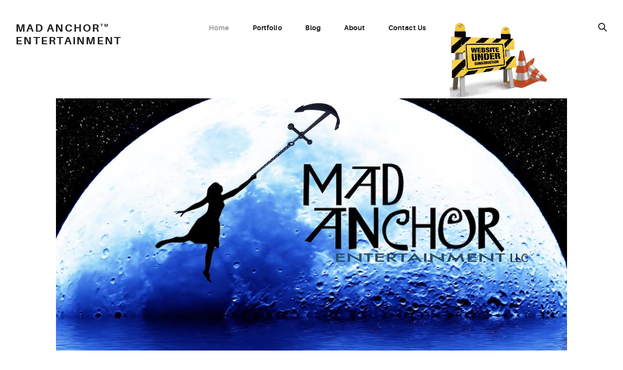

--- FILE ---
content_type: text/html
request_url: https://www.madanchor.com/index.html
body_size: 2193
content:
<!DOCTYPE html>
<html>
  <head>
    <meta name="viewport" content="width=device-width, initial-scale=1.0">
    <meta charset="UTF-8">
    <title>Mad Anchor :: Entertainment</title>
    <link rel="icon" type="image/svg+xml" href="assets/img/urku-ico.svg">
    <link rel="stylesheet" href="assets/css/aurora-pack.min.css">
    <link rel="stylesheet" href="assets/css/aurora-theme-base.min.css">
    <link rel="stylesheet" href="assets/css/urku.css">
  </head>
  <body class="top-fixed">
    <header class="ae-container-fluid ae-container-fluid--full rk-header ">
      <input type="checkbox" id="mobile-menu" class="rk-mobile-menu">
      <label for="mobile-menu">
        <svg>
          <use xlink:href="assets/img/symbols.svg#bar"></use>
        </svg>
        <svg>
          <use xlink:href="assets/img/symbols.svg#bar"></use>
        </svg>
        <svg>
          <use xlink:href="assets/img/symbols.svg#bar"></use>
        </svg>
      </label>
      <div class="ae-container-fluid rk-topbar">
        <h1 class="rk-logo"><a href="index.html">Mad Anchor<sup>tm</sup> Entertainment</a></h1>
        <nav class="rk-navigation">
          <ul class="rk-menu">
            <li class="active rk-menu__item"><a href="index.html" class="rk-menu__link">Home</a>
            </li>
            <li class="rk-menu__item"><a href="portfolio-item.html" class="rk-menu__link">Portfolio</a>
              <nav class="rk-menu__sub">
                <ul class="rk-container">
                  <li class="rk-menu__item"><a href="portfolio-item.html" class="rk-menu__link">Commercials</a></li>
                  <li class="rk-menu__item"><a href="portfolio-item-2.html" class="rk-menu__link">Promos</a></li>
                  <li class="rk-menu__item"><a href="portfolio-item-3.html" class="rk-menu__link">Feature Film</a></li>
              
                </ul>
              </nav>
            </li>
            <li class="rk-menu__item"><a href="blog.html" class="rk-menu__link">Blog</a>
            </li>
            <!--<li class="rk-menu__item"><a href="#0" class="rk-menu__link">Pages</a>
              <nav class="rk-menu__sub">
                <ul class="rk-container">
                  <li class="rk-menu__item"><a href="about.html" class="rk-menu__link">About</a></li>
                  <li class="rk-menu__item"><a href="documentation.html" class="rk-menu__link">Documentation</a></li>
                  <li class="rk-menu__item"><a href="design-styles.html" class="rk-menu__link">Design Styles</a></li>
                </ul>
              </nav>
            </li>-->
			  <li class="rk-menu__item"><a href="about.html" class="rk-menu__link">About</a>
            </li>
            <li class="rk-menu__item"><a href="contact.html" class="rk-menu__link">Contact Us</a>
            </li>
			<li class="rk-menu__item"><img src="assets/img/Under_Construction_4.gif" alt="Under Construction"> 
            </li>
			  
			  
          </ul>
			
	
		
			
          <form class="rk-search">
            <input type="text" placeholder="Search" id="urku-search" class="rk-search-field">
            <label for="urku-search">
              <svg>
                <use xlink:href="assets/img/symbols.svg#icon-search"></use>
              </svg>
            </label>
          </form>
			

			
        </nav>
      </div>
    </header>
    <section class="ae-container-fluid rk-main">
      <input type="radio" name="layout-ctrl" checked id="layout-base" class="layout-ctrl-input">
      <div class="ae-container-fluid rk-layout-ctrl-cont">
        <label for="layout-base" class="rk-layout-ctrl">
          <svg>
            <use xlink:href="assets/img/symbols.svg#icon-view-default"></use>
          </svg>
        </label>
      </div>
      <input type="radio" name="layout-ctrl" id="layout-grid" class="layout-ctrl-input">
      <div class="ae-container-fluid rk-layout-ctrl-cont">
        <label for="layout-grid" class="rk-layout-ctrl">
          <svg>
            <use xlink:href="assets/img/symbols.svg#icon-view-alt"></use>
          </svg>
        </label>
      </div>
      <div class="rk-layout-ctrl-mobile">
        <svg viewBox="0 0 9 9" class="layout-mob-1">
          <rect width="100%" height="100%" fill="currentColor"></rect>
        </svg>
        <svg viewBox="0 0 9 9" class="layout-mob-2">
          <rect width="100%" height="100%" fill="currentColor"></rect>
        </svg>
        <svg viewBox="0 0 9 9" class="layout-mob-3">
          <rect width="100%" height="100%" fill="currentColor"></rect>
        </svg>
        <svg viewBox="0 0 9 9" class="layout-mob-4">
          <rect width="100%" height="100%" fill="currentColor"></rect>
        </svg>
      </div>
      <section class="ae-container-fluid ae-container-fluid--inner loading rk-portfolio ">
        <div class="rk-portfolio__items"><a href="portfolio-item.html" class="rk-item rk-item--flex item-1 rk-size-12 rk-tosize-6 rk-landscape ">
            <div class="item-meta">
              <h2>Mad Anchor Entertainment</h2>
              <p>A Film & Video Production Company</p>
            </div></a>
			
<!--			HAAGEN-DAZS -- 1_comm-->			
			<a href="portfolio-item.html#1_comm" class="rk-item rk-item--flex item-2 rk-size-6  rk-portrait ">
            <div class="item-meta">
              <h2>Häagen-Dazs</h2>
              <p>Commercials</p>
            </div></a>
			
<!--			CHEVY MALIBU -- 2_comm-->
			<a href="portfolio-item.html#2_comm" class="rk-item rk-item--flex item-3 rk-size-6 rk-tosize-4 rk-portrait rk-tosquare">
            <div class="item-meta">
              <h2>Chevy-Malibu</h2>
              <p>Commercials</p>
            </div></a>
			
			
          <div class="rk-items-cont rk-size-6 rk-tosize-8">
			  
<!--			DORITOS -- 3_comm-->			  
			  <a href="portfolio-item.html#3_comm" class="rk-item rk-item--flex item-4 rk-size-12 rk-tosize-6 rk-landscape ">
              <div class="item-meta">
                <h2>Doritos</h2>
                <p>Commercials</p>
              </div></a>

<!--			VALSPAR -- 4_comm-->			  
			  <a href="portfolio-item.html#4_comm" class="rk-item rk-item--flex item-5 rk-size-12 rk-tosize-6 rk-landscape ">
              <div class="item-meta">
                <h2>Valspar</h2>
                <p>Commercials</p>
              </div></a>
			</div>
									
			<a href="portfolio-item.html" class="rk-item rk-item--flex item-6 rk-size-6 rk-tosize-4 rk-portrait rk-tosquare">
            <div class="item-meta">
              <h2>Commercials</h2>
              <p>Film & Video Production</p>
            </div></a>
								  
<!--			PROMOS -- item-2-->								  
          <div class="rk-items-cont rk-size-4 rk-tosize-8"><a href="portfolio-item.html" class="rk-item rk-item--flex item-7 rk-size-12 rk-tosize-6 rk-square ">
              <div class="item-meta">
                <h2>Promos</h2>
                <p>Video Production</p>
              </div></a>
									
			
			<a href="portfolio-item-2.html" class="rk-item rk-item--flex item-8 rk-size-12 rk-tosize-6 rk-square ">
              <div class="item-meta">
                <h2>Streaming</h2>
                <p>Promos</p>
              </div></a>
          </div>

<!--			KLOAKr -- 5_comm-->
			<a href="portfolio-item-2.html#5_comm" class="rk-item rk-item--flex item-9 rk-size-8 rk-tosize-3 rk-square ">
            <div class="item-meta">
              <h2>KLOAKr - Apple App</h2>
              <p>Promos</p>
            </div></a>
	
<!--			SECOND SON - PLAYSTATION -- 6_comm-->			
			<a href="portfolio-item-2.html#6_comm" class="rk-item rk-item--flex item-10 rk-size-6 rk-tosize-3 rk-portrait rk-tosquare">
            <div class="item-meta  rk-tosmallfont">
              <h2>Second Son - Playstation</h2>
              <p>Promo</p>
            </div></a>
          <div class="rk-items-cont rk-size-6 rk-tosize-6">
			  
<!--			VIRGIN AIRLINES -- 7_comm-->			  
			  <a href="portfolio-item-2.html#7_comm" class="rk-item rk-item--flex item-11 rk-size-12 rk-tosize-6 rk-landscape rk-tosquare">
              <div class="item-meta">
                <h2>Virgin Airlines Runaway</h2>
                <p>Promos</p>
              </div></a>
			  
<!--			KLOAKr -- 8_comm-->			  
			  <a href="portfolio-item-2.html#8_comm" class="rk-item rk-item--flex item-12 rk-size-12 rk-tosize-6 rk-landscape rk-tosquare">	  
              <div class="item-meta">
                <h2>Forward Call</h2>
                <p>Presentation Promos</p>
              </div></a>
          </div>
			
<!--			SIX LETTER WORD -- 9_comm-->			
			<a href="portfolio-item-3.html#9_comm" class="rk-item rk-item--flex item-13 rk-size-8 rk-tosize-3 rk-square ">
            <div class="item-meta">
              <h2>Six Letter Word</h2>
              <p>Feature Film Production</p>
            </div></a>
					
			
			
          <div class="rk-items-cont rk-size-4 rk-tosize-6">
			  
<!--			FEATURE FILM NARRATIVE -- 10_comm-->				  
			  <a href="portfolio-item-3.html#10_comm" class="rk-item rk-item--flex item-14 rk-size-12 rk-tosize-6 rk-square ">
              <div class="item-meta">
                <h2>Jin</h2>
                <p>Feature Film Production</p>
              </div></a>
			  
			  
<!--			FEATURE FILM NARRATIVE -- 11_comm-->			  
			  <a href="portfolio-item-3.html#11_comm" class="rk-item rk-item--flex item-15 rk-size-12 rk-tosize-6 rk-square ">
              <div class="item-meta">
                <h2>Feature Films</h2>
                <p>Narrative</p>
              </div></a>
          </div>
			
			
		<!--			WHAT IF -- 12_comm-->			
			<a href="portfolio-item-3.html#12_comm" class="rk-item rk-item--flex item-16 rk-size-6  rk-portrait ">
            <div class="item-meta">
              <h2>NEXT:RESET</h2>
              <p>Feature Narrative Film</p>
            </div></a>
			
<!--			SNOW WALK ....FILM NARRATIVE 2 -- 13_comm-->
			<a href="portfolio-item-3.html#13_comm" class="rk-item rk-item--flex item-17 rk-size-6 rk-tosize-4 rk-portrait rk-tosquare">
            <div class="item-meta">
              <h2>Snow Walk</h2>
              <p>Feature Narrative Film</p>
            </div></a>
				
			
			
			
        </div>
      </section>
    </section>
    <footer class="ae-container-fluid rk-footer ">
      <div class="ae-grid ae-grid--collapse">
        <div class="ae-grid__item item-lg-4 au-xs-ta-center au-lg-ta-left">
          <ul class="rk-menu rk-footer-menu">
            <li class="rk-menu__item"><a href="about.html" class="rk-menu__link">About</a>
            </li>
            <!--<li class="rk-menu__item"><a href="documentation.html" class="rk-menu__link">Docs</a>
            </li>-->
            <li class="rk-menu__item"><a href="contact.html" class="rk-menu__link">Contact</a>
            </li>
          </ul>
          <p class="rk-footer__text rk-footer__copy "> <span class="ae-u-bold">© </span><span class="ae-u-bolder">2020 Mad Anchor </span>All Rights Reserved.</p>
        </div>
        <div class="ae-grid__item item-lg-4 au-xs-ta-center"><a href="#0" class="rk-social-btn ">
            <svg>
              <use xlink:href="assets/img/symbols.svg#icon-facebook"></use>
            </svg></a><a href="#0" class="rk-social-btn ">
            <svg>
              <use xlink:href="assets/img/symbols.svg#icon-twitter"></use>
            </svg></a><a href="#0" class="rk-social-btn ">
            <svg>
              <use xlink:href="assets/img/symbols.svg#icon-pinterest"></use>
            </svg></a><a href="#0" class="rk-social-btn ">
            <svg>
              <use xlink:href="assets/img/symbols.svg#icon-tumblr"></use>
            </svg></a></div>
        <div class="ae-grid__item item-lg-4 au-xs-ta-center au-lg-ta-right">
          <p class="rk-footer__text rk-footer__contact "> <span class="ae-u-bold">Email: </span><span class="ae-u-bolder"> <a href="#0" class="rk-dark-color ">contact@madanchor.com </a></span></p>
          <p class="rk-footer__text rk-footer__by">Theme by <a href="http://madanchor.com" class="ae-u-bolder">Mad Anchor Entertainment.</a></p>
        </div>
      </div>
    </footer>
    <script src="assets/js/svg4everybody.min.js"></script>
    <script>svg4everybody();</script>
  </body>
</html>

--- FILE ---
content_type: text/css
request_url: https://www.madanchor.com/assets/css/aurora-pack.min.css
body_size: 7417
content:
.ae-container,.ae-container-fluid{margin-right:auto;margin-left:auto}hr,img{border:0}dfn,q,tfoot td{font-style:italic}pre,textarea{overflow:auto}td,textarea{vertical-align:top}.ae-container-fluid:after,.ae-container:after,.au-clearfix:after{clear:both}.au-xs-ta-left,caption,th{text-align:left}.ae-container-fluid:after,.ae-container-fluid:before,.ae-container:after,.ae-container:before{content:" ";display:table}html{box-sizing:border-box}*,:after,:before{box-sizing:inherit}.ae-container{padding-left:.25rem;padding-right:.25rem}@media (min-width:40em){.ae-container{max-width:40rem}}@media (min-width:52em){.ae-container{max-width:48.75rem}}@media (min-width:64em){.ae-container{max-width:62rem}}@media (min-width:75em){.ae-container{max-width:72.25rem}}@media (min-width:40em){.ae-container-fluid{max-width:88.88889em;width:95vw}.ae-container-fluid--inner{max-width:68.88889em;width:82vw}}.ae-container-fluid--full{max-width:100%;padding-left:0;padding-right:0;width:100%}@media (max-width:63.99em){.ae-container-fluid{padding-left:.25rem;padding-right:.25rem}}.ae-grid{display:-webkit-box;display:-webkit-flex;display:-ms-flexbox;display:flex;-webkit-flex-wrap:wrap;-ms-flex-wrap:wrap;flex-wrap:wrap;margin-left:-.25rem;margin-right:-.25rem}.ae-grid--alt{display:-webkit-box;display:-webkit-flex;display:-ms-flexbox;display:flex;-webkit-flex-wrap:wrap;-ms-flex-wrap:wrap;flex-wrap:wrap;margin-left:-.63832%;margin-right:-.63832%}@media (min-width:40em){.ae-grid--alt1{display:-webkit-box;display:-webkit-flex;display:-ms-flexbox;display:flex;-webkit-flex-wrap:wrap;-ms-flex-wrap:wrap;flex-wrap:wrap;margin-left:-7.65989%;margin-right:-7.65989%}.ae-grid--alt2,.ae-grid--alt3{display:-webkit-box;display:-webkit-flex;display:-ms-flexbox;-webkit-flex-wrap:wrap}.ae-grid--alt2{display:flex;-ms-flex-wrap:wrap;flex-wrap:wrap;margin-left:-3.82995%;margin-right:-3.82995%}.ae-grid--alt3{display:flex;-ms-flex-wrap:wrap;flex-wrap:wrap;margin-left:-2.5533%;margin-right:-2.5533%}.ae-grid--alt4,.ae-grid--alt5{display:-webkit-box;display:-webkit-flex;display:-ms-flexbox;-webkit-flex-wrap:wrap}.ae-grid--alt4{display:flex;-ms-flex-wrap:wrap;flex-wrap:wrap;margin-left:-1.91497%;margin-right:-1.91497%}.ae-grid--alt5{display:flex;-ms-flex-wrap:wrap;flex-wrap:wrap;margin-left:-1.53198%;margin-right:-1.53198%}.ae-grid--alt6,.ae-grid--alt7{display:-webkit-box;display:-webkit-flex;display:-ms-flexbox;-webkit-flex-wrap:wrap}.ae-grid--alt6{display:flex;-ms-flex-wrap:wrap;flex-wrap:wrap;margin-left:-1.27665%;margin-right:-1.27665%}.ae-grid--alt7{display:flex;-ms-flex-wrap:wrap;flex-wrap:wrap;margin-left:-1.09427%;margin-right:-1.09427%}.ae-grid--alt8,.ae-grid--alt9{display:-webkit-box;display:-webkit-flex;display:-ms-flexbox;-webkit-flex-wrap:wrap}.ae-grid--alt8{display:flex;-ms-flex-wrap:wrap;flex-wrap:wrap;margin-left:-.95749%;margin-right:-.95749%}.ae-grid--alt9{display:flex;-ms-flex-wrap:wrap;flex-wrap:wrap;margin-left:-.8511%;margin-right:-.8511%}.ae-grid--alt10{display:-webkit-box;display:-webkit-flex;display:-ms-flexbox;display:flex;-webkit-flex-wrap:wrap;-ms-flex-wrap:wrap;flex-wrap:wrap;margin-left:-.76599%;margin-right:-.76599%}}.ae-grid__item--alt{-webkit-box-flex:0;-webkit-flex:0 0 100%;-ms-flex:0 0 100%;flex:0 0 100%;min-height:1px;padding-left:.63832%;padding-right:.63832%;position:relative}@media (min-width:40em){.ae-grid__item--alt1{-webkit-box-flex:0;-webkit-flex:0 0 100%;-ms-flex:0 0 100%;flex:0 0 100%;min-height:1px;padding-left:7.65989%;padding-right:7.65989%;position:relative}.ae-grid__item--alt2{-webkit-box-flex:0;-webkit-flex:0 0 100%;-ms-flex:0 0 100%;flex:0 0 100%;min-height:1px;padding-left:3.82995%;padding-right:3.82995%;position:relative}.ae-grid__item--alt3{-webkit-box-flex:0;-webkit-flex:0 0 100%;-ms-flex:0 0 100%;flex:0 0 100%;min-height:1px;padding-left:2.5533%;padding-right:2.5533%;position:relative}.ae-grid__item--alt4,.ae-grid__item--alt5{-webkit-box-flex:0;min-height:1px;position:relative}.ae-grid__item--alt4{-webkit-flex:0 0 100%;-ms-flex:0 0 100%;flex:0 0 100%;padding-left:1.91497%;padding-right:1.91497%}.ae-grid__item--alt5{-webkit-flex:0 0 100%;-ms-flex:0 0 100%;flex:0 0 100%;padding-left:1.53198%;padding-right:1.53198%}.ae-grid__item--alt6{-webkit-box-flex:0;-webkit-flex:0 0 100%;-ms-flex:0 0 100%;flex:0 0 100%;min-height:1px;padding-left:1.27665%;padding-right:1.27665%;position:relative}.ae-grid__item--alt7{-webkit-box-flex:0;-webkit-flex:0 0 100%;-ms-flex:0 0 100%;flex:0 0 100%;min-height:1px;padding-left:1.09427%;padding-right:1.09427%;position:relative}.ae-grid__item--alt8,.ae-grid__item--alt9{-webkit-box-flex:0;min-height:1px;position:relative}.ae-grid__item--alt8{-webkit-flex:0 0 100%;-ms-flex:0 0 100%;flex:0 0 100%;padding-left:.95749%;padding-right:.95749%}.ae-grid__item--alt9{-webkit-flex:0 0 100%;-ms-flex:0 0 100%;flex:0 0 100%;padding-left:.8511%;padding-right:.8511%}.ae-grid__item--alt10{-webkit-box-flex:0;-webkit-flex:0 0 100%;-ms-flex:0 0 100%;flex:0 0 100%;min-height:1px;padding-left:.76599%;padding-right:.76599%;position:relative}}.ae-grid__item{-webkit-box-flex:0;-webkit-flex:0 0 100%;-ms-flex:0 0 100%;flex:0 0 100%;min-height:1px;padding-left:.25rem;padding-right:.25rem;position:relative;max-width:100%}.ae-grid--collapse>.ae-grid__item,.ae-grid--deepcollapse .ae-grid__item,.ae-grid__item--collapse{padding-left:0;padding-right:0}.item-xs--auto{-webkit-box-flex:1;-webkit-flex:1;-ms-flex:1;flex:1}.item-xs-1{-webkit-box-flex:0;-webkit-flex:0 0 8.33333%;-ms-flex:0 0 8.33333%;flex:0 0 8.33333%;max-width:8.33333%}.item-xs-2{-webkit-box-flex:0;-webkit-flex:0 0 16.66667%;-ms-flex:0 0 16.66667%;flex:0 0 16.66667%;max-width:16.66667%}.item-xs-3{-webkit-box-flex:0;-webkit-flex:0 0 25%;-ms-flex:0 0 25%;flex:0 0 25%;max-width:25%}.item-xs-4{-webkit-box-flex:0;-webkit-flex:0 0 33.33333%;-ms-flex:0 0 33.33333%;flex:0 0 33.33333%;max-width:33.33333%}.item-xs-5{-webkit-box-flex:0;-webkit-flex:0 0 41.66667%;-ms-flex:0 0 41.66667%;flex:0 0 41.66667%;max-width:41.66667%}.item-xs-6{-webkit-box-flex:0;-webkit-flex:0 0 50%;-ms-flex:0 0 50%;flex:0 0 50%;max-width:50%}.item-xs-7{-webkit-box-flex:0;-webkit-flex:0 0 58.33333%;-ms-flex:0 0 58.33333%;flex:0 0 58.33333%;max-width:58.33333%}.item-xs-8{-webkit-box-flex:0;-webkit-flex:0 0 66.66667%;-ms-flex:0 0 66.66667%;flex:0 0 66.66667%;max-width:66.66667%}.item-xs-9{-webkit-box-flex:0;-webkit-flex:0 0 75%;-ms-flex:0 0 75%;flex:0 0 75%;max-width:75%}.item-xs-10{-webkit-box-flex:0;-webkit-flex:0 0 83.33333%;-ms-flex:0 0 83.33333%;flex:0 0 83.33333%;max-width:83.33333%}.item-xs-11{-webkit-box-flex:0;-webkit-flex:0 0 91.66667%;-ms-flex:0 0 91.66667%;flex:0 0 91.66667%;max-width:91.66667%}.item-xs-12{-webkit-box-flex:0;-webkit-flex:0 0 100%;-ms-flex:0 0 100%;flex:0 0 100%;max-width:100%}.item-xs--pull-0{left:auto;right:auto}.item-xs--pull-1{left:auto;right:8.33333%}.item-xs--pull-2{left:auto;right:16.66667%}.item-xs--pull-3{left:auto;right:25%}.item-xs--pull-4{left:auto;right:33.33333%}.item-xs--pull-5{left:auto;right:41.66667%}.item-xs--pull-6{left:auto;right:50%}.item-xs--pull-7{left:auto;right:58.33333%}.item-xs--pull-8{left:auto;right:66.66667%}.item-xs--pull-9{left:auto;right:75%}.item-xs--pull-10{left:auto;right:83.33333%}.item-xs--pull-11{left:auto;right:91.66667%}.item-xs--pull-12{left:auto;right:100%}.item-xs--push-0{left:auto;right:auto}.item-xs--push-1{left:8.33333%;right:auto}.item-xs--push-2{left:16.66667%;right:auto}.item-xs--push-3{left:25%;right:auto}.item-xs--push-4{left:33.33333%;right:auto}.item-xs--push-5{left:41.66667%;right:auto}.item-xs--push-6{left:50%;right:auto}.item-xs--push-7{left:58.33333%;right:auto}.item-xs--push-8{left:66.66667%;right:auto}.item-xs--push-9{left:75%;right:auto}.item-xs--push-10{left:83.33333%;right:auto}.item-xs--push-11{left:91.66667%;right:auto}.item-xs--push-12{left:100%;right:auto}.item-xs--offset-0{margin-left:0}.item-xs--offset-1{margin-left:8.33333%}.item-xs--offset-2{margin-left:16.66667%}.item-xs--offset-3{margin-left:25%}.item-xs--offset-4{margin-left:33.33333%}.item-xs--offset-5{margin-left:41.66667%}.item-xs--offset-6{margin-left:50%}.item-xs--offset-7{margin-left:58.33333%}.item-xs--offset-8{margin-left:66.66667%}.item-xs--offset-9{margin-left:75%}.item-xs--offset-10{margin-left:83.33333%}.item-xs--offset-11{margin-left:91.66667%}.item-xs--offset-12{margin-left:100%}.item-xs--top{-webkit-align-self:flex-start;-ms-flex-item-align:start;align-self:flex-start}.item-xs--center{-webkit-align-self:center;-ms-flex-item-align:center;align-self:center}.item-xs--bottom{-webkit-align-self:flex-end;-ms-flex-item-align:end;align-self:flex-end}.items-xs--top{-webkit-box-align:start;-webkit-align-items:flex-start;-ms-flex-align:start;align-items:flex-start}.items-xs--center{-webkit-box-align:center;-webkit-align-items:center;-ms-flex-align:center;align-items:center}.items-xs--bottom{-webkit-box-align:end;-webkit-align-items:flex-end;-ms-flex-align:end;align-items:flex-end}.item-xs--start{-webkit-box-ordinal-group:0;-webkit-order:-1;-ms-flex-order:-1;order:-1}.item-xs--end{-webkit-box-ordinal-group:14;-webkit-order:13;-ms-flex-order:13;order:13}.item-xs--order-1{-webkit-box-ordinal-group:2;-webkit-order:1;-ms-flex-order:1;order:1}.item-xs--order-2{-webkit-box-ordinal-group:3;-webkit-order:2;-ms-flex-order:2;order:2}.item-xs--order-3{-webkit-box-ordinal-group:4;-webkit-order:3;-ms-flex-order:3;order:3}.item-xs--order-4{-webkit-box-ordinal-group:5;-webkit-order:4;-ms-flex-order:4;order:4}.item-xs--order-5{-webkit-box-ordinal-group:6;-webkit-order:5;-ms-flex-order:5;order:5}.item-xs--order-6{-webkit-box-ordinal-group:7;-webkit-order:6;-ms-flex-order:6;order:6}.item-xs--order-7{-webkit-box-ordinal-group:8;-webkit-order:7;-ms-flex-order:7;order:7}.item-xs--order-8{-webkit-box-ordinal-group:9;-webkit-order:8;-ms-flex-order:8;order:8}.item-xs--order-9{-webkit-box-ordinal-group:10;-webkit-order:9;-ms-flex-order:9;order:9}.item-xs--order-10{-webkit-box-ordinal-group:11;-webkit-order:10;-ms-flex-order:10;order:10}.item-xs--order-11{-webkit-box-ordinal-group:12;-webkit-order:11;-ms-flex-order:11;order:11}.item-xs--order-12{-webkit-box-ordinal-group:13;-webkit-order:12;-ms-flex-order:12;order:12}@media (min-width:40em){.item-sm--auto{-webkit-box-flex:1;-webkit-flex:1;-ms-flex:1;flex:1}.item-sm-1{-webkit-box-flex:0;-webkit-flex:0 0 8.33333%;-ms-flex:0 0 8.33333%;flex:0 0 8.33333%;max-width:8.33333%}.item-sm-2{-webkit-box-flex:0;-webkit-flex:0 0 16.66667%;-ms-flex:0 0 16.66667%;flex:0 0 16.66667%;max-width:16.66667%}.item-sm-3{-webkit-box-flex:0;-webkit-flex:0 0 25%;-ms-flex:0 0 25%;flex:0 0 25%;max-width:25%}.item-sm-4{-webkit-box-flex:0;-webkit-flex:0 0 33.33333%;-ms-flex:0 0 33.33333%;flex:0 0 33.33333%;max-width:33.33333%}.item-sm-5{-webkit-box-flex:0;-webkit-flex:0 0 41.66667%;-ms-flex:0 0 41.66667%;flex:0 0 41.66667%;max-width:41.66667%}.item-sm-6{-webkit-box-flex:0;-webkit-flex:0 0 50%;-ms-flex:0 0 50%;flex:0 0 50%;max-width:50%}.item-sm-7{-webkit-box-flex:0;-webkit-flex:0 0 58.33333%;-ms-flex:0 0 58.33333%;flex:0 0 58.33333%;max-width:58.33333%}.item-sm-8{-webkit-box-flex:0;-webkit-flex:0 0 66.66667%;-ms-flex:0 0 66.66667%;flex:0 0 66.66667%;max-width:66.66667%}.item-sm-9{-webkit-box-flex:0;-webkit-flex:0 0 75%;-ms-flex:0 0 75%;flex:0 0 75%;max-width:75%}.item-sm-10{-webkit-box-flex:0;-webkit-flex:0 0 83.33333%;-ms-flex:0 0 83.33333%;flex:0 0 83.33333%;max-width:83.33333%}.item-sm-11{-webkit-box-flex:0;-webkit-flex:0 0 91.66667%;-ms-flex:0 0 91.66667%;flex:0 0 91.66667%;max-width:91.66667%}.item-sm-12{-webkit-box-flex:0;-webkit-flex:0 0 100%;-ms-flex:0 0 100%;flex:0 0 100%;max-width:100%}.item-sm--pull-0{left:auto;right:auto}.item-sm--pull-1{left:auto;right:8.33333%}.item-sm--pull-2{left:auto;right:16.66667%}.item-sm--pull-3{left:auto;right:25%}.item-sm--pull-4{left:auto;right:33.33333%}.item-sm--pull-5{left:auto;right:41.66667%}.item-sm--pull-6{left:auto;right:50%}.item-sm--pull-7{left:auto;right:58.33333%}.item-sm--pull-8{left:auto;right:66.66667%}.item-sm--pull-9{left:auto;right:75%}.item-sm--pull-10{left:auto;right:83.33333%}.item-sm--pull-11{left:auto;right:91.66667%}.item-sm--pull-12{left:auto;right:100%}.item-sm--push-0{left:auto;right:auto}.item-sm--push-1{left:8.33333%;right:auto}.item-sm--push-2{left:16.66667%;right:auto}.item-sm--push-3{left:25%;right:auto}.item-sm--push-4{left:33.33333%;right:auto}.item-sm--push-5{left:41.66667%;right:auto}.item-sm--push-6{left:50%;right:auto}.item-sm--push-7{left:58.33333%;right:auto}.item-sm--push-8{left:66.66667%;right:auto}.item-sm--push-9{left:75%;right:auto}.item-sm--push-10{left:83.33333%;right:auto}.item-sm--push-11{left:91.66667%;right:auto}.item-sm--push-12{left:100%;right:auto}.item-sm--offset-0{margin-left:0}.item-sm--offset-1{margin-left:8.33333%}.item-sm--offset-2{margin-left:16.66667%}.item-sm--offset-3{margin-left:25%}.item-sm--offset-4{margin-left:33.33333%}.item-sm--offset-5{margin-left:41.66667%}.item-sm--offset-6{margin-left:50%}.item-sm--offset-7{margin-left:58.33333%}.item-sm--offset-8{margin-left:66.66667%}.item-sm--offset-9{margin-left:75%}.item-sm--offset-10{margin-left:83.33333%}.item-sm--offset-11{margin-left:91.66667%}.item-sm--offset-12{margin-left:100%}.item-sm--top{-webkit-align-self:flex-start;-ms-flex-item-align:start;align-self:flex-start}.item-sm--center{-webkit-align-self:center;-ms-flex-item-align:center;align-self:center}.item-sm--bottom{-webkit-align-self:flex-end;-ms-flex-item-align:end;align-self:flex-end}.items-sm--top{-webkit-box-align:start;-webkit-align-items:flex-start;-ms-flex-align:start;align-items:flex-start}.items-sm--center{-webkit-box-align:center;-webkit-align-items:center;-ms-flex-align:center;align-items:center}.items-sm--bottom{-webkit-box-align:end;-webkit-align-items:flex-end;-ms-flex-align:end;align-items:flex-end}.item-sm--start{-webkit-box-ordinal-group:0;-webkit-order:-1;-ms-flex-order:-1;order:-1}.item-sm--end{-webkit-box-ordinal-group:14;-webkit-order:13;-ms-flex-order:13;order:13}.item-sm--order-1{-webkit-box-ordinal-group:2;-webkit-order:1;-ms-flex-order:1;order:1}.item-sm--order-2{-webkit-box-ordinal-group:3;-webkit-order:2;-ms-flex-order:2;order:2}.item-sm--order-3{-webkit-box-ordinal-group:4;-webkit-order:3;-ms-flex-order:3;order:3}.item-sm--order-4{-webkit-box-ordinal-group:5;-webkit-order:4;-ms-flex-order:4;order:4}.item-sm--order-5{-webkit-box-ordinal-group:6;-webkit-order:5;-ms-flex-order:5;order:5}.item-sm--order-6{-webkit-box-ordinal-group:7;-webkit-order:6;-ms-flex-order:6;order:6}.item-sm--order-7{-webkit-box-ordinal-group:8;-webkit-order:7;-ms-flex-order:7;order:7}.item-sm--order-8{-webkit-box-ordinal-group:9;-webkit-order:8;-ms-flex-order:8;order:8}.item-sm--order-9{-webkit-box-ordinal-group:10;-webkit-order:9;-ms-flex-order:9;order:9}.item-sm--order-10{-webkit-box-ordinal-group:11;-webkit-order:10;-ms-flex-order:10;order:10}.item-sm--order-11{-webkit-box-ordinal-group:12;-webkit-order:11;-ms-flex-order:11;order:11}.item-sm--order-12{-webkit-box-ordinal-group:13;-webkit-order:12;-ms-flex-order:12;order:12}}@media (min-width:52em){.item-md--auto{-webkit-box-flex:1;-webkit-flex:1;-ms-flex:1;flex:1}.item-md-1{-webkit-box-flex:0;-webkit-flex:0 0 8.33333%;-ms-flex:0 0 8.33333%;flex:0 0 8.33333%;max-width:8.33333%}.item-md-2{-webkit-box-flex:0;-webkit-flex:0 0 16.66667%;-ms-flex:0 0 16.66667%;flex:0 0 16.66667%;max-width:16.66667%}.item-md-3{-webkit-box-flex:0;-webkit-flex:0 0 25%;-ms-flex:0 0 25%;flex:0 0 25%;max-width:25%}.item-md-4{-webkit-box-flex:0;-webkit-flex:0 0 33.33333%;-ms-flex:0 0 33.33333%;flex:0 0 33.33333%;max-width:33.33333%}.item-md-5{-webkit-box-flex:0;-webkit-flex:0 0 41.66667%;-ms-flex:0 0 41.66667%;flex:0 0 41.66667%;max-width:41.66667%}.item-md-6{-webkit-box-flex:0;-webkit-flex:0 0 50%;-ms-flex:0 0 50%;flex:0 0 50%;max-width:50%}.item-md-7{-webkit-box-flex:0;-webkit-flex:0 0 58.33333%;-ms-flex:0 0 58.33333%;flex:0 0 58.33333%;max-width:58.33333%}.item-md-8{-webkit-box-flex:0;-webkit-flex:0 0 66.66667%;-ms-flex:0 0 66.66667%;flex:0 0 66.66667%;max-width:66.66667%}.item-md-9{-webkit-box-flex:0;-webkit-flex:0 0 75%;-ms-flex:0 0 75%;flex:0 0 75%;max-width:75%}.item-md-10{-webkit-box-flex:0;-webkit-flex:0 0 83.33333%;-ms-flex:0 0 83.33333%;flex:0 0 83.33333%;max-width:83.33333%}.item-md-11{-webkit-box-flex:0;-webkit-flex:0 0 91.66667%;-ms-flex:0 0 91.66667%;flex:0 0 91.66667%;max-width:91.66667%}.item-md-12{-webkit-box-flex:0;-webkit-flex:0 0 100%;-ms-flex:0 0 100%;flex:0 0 100%;max-width:100%}.item-md--pull-0{left:auto;right:auto}.item-md--pull-1{left:auto;right:8.33333%}.item-md--pull-2{left:auto;right:16.66667%}.item-md--pull-3{left:auto;right:25%}.item-md--pull-4{left:auto;right:33.33333%}.item-md--pull-5{left:auto;right:41.66667%}.item-md--pull-6{left:auto;right:50%}.item-md--pull-7{left:auto;right:58.33333%}.item-md--pull-8{left:auto;right:66.66667%}.item-md--pull-9{left:auto;right:75%}.item-md--pull-10{left:auto;right:83.33333%}.item-md--pull-11{left:auto;right:91.66667%}.item-md--pull-12{left:auto;right:100%}.item-md--push-0{left:auto;right:auto}.item-md--push-1{left:8.33333%;right:auto}.item-md--push-2{left:16.66667%;right:auto}.item-md--push-3{left:25%;right:auto}.item-md--push-4{left:33.33333%;right:auto}.item-md--push-5{left:41.66667%;right:auto}.item-md--push-6{left:50%;right:auto}.item-md--push-7{left:58.33333%;right:auto}.item-md--push-8{left:66.66667%;right:auto}.item-md--push-9{left:75%;right:auto}.item-md--push-10{left:83.33333%;right:auto}.item-md--push-11{left:91.66667%;right:auto}.item-md--push-12{left:100%;right:auto}.item-md--offset-0{margin-left:0}.item-md--offset-1{margin-left:8.33333%}.item-md--offset-2{margin-left:16.66667%}.item-md--offset-3{margin-left:25%}.item-md--offset-4{margin-left:33.33333%}.item-md--offset-5{margin-left:41.66667%}.item-md--offset-6{margin-left:50%}.item-md--offset-7{margin-left:58.33333%}.item-md--offset-8{margin-left:66.66667%}.item-md--offset-9{margin-left:75%}.item-md--offset-10{margin-left:83.33333%}.item-md--offset-11{margin-left:91.66667%}.item-md--offset-12{margin-left:100%}.item-md--top{-webkit-align-self:flex-start;-ms-flex-item-align:start;align-self:flex-start}.item-md--center{-webkit-align-self:center;-ms-flex-item-align:center;align-self:center}.item-md--bottom{-webkit-align-self:flex-end;-ms-flex-item-align:end;align-self:flex-end}.items-md--top{-webkit-box-align:start;-webkit-align-items:flex-start;-ms-flex-align:start;align-items:flex-start}.items-md--center{-webkit-box-align:center;-webkit-align-items:center;-ms-flex-align:center;align-items:center}.items-md--bottom{-webkit-box-align:end;-webkit-align-items:flex-end;-ms-flex-align:end;align-items:flex-end}.item-md--start{-webkit-box-ordinal-group:0;-webkit-order:-1;-ms-flex-order:-1;order:-1}.item-md--end{-webkit-box-ordinal-group:14;-webkit-order:13;-ms-flex-order:13;order:13}.item-md--order-1{-webkit-box-ordinal-group:2;-webkit-order:1;-ms-flex-order:1;order:1}.item-md--order-2{-webkit-box-ordinal-group:3;-webkit-order:2;-ms-flex-order:2;order:2}.item-md--order-3{-webkit-box-ordinal-group:4;-webkit-order:3;-ms-flex-order:3;order:3}.item-md--order-4{-webkit-box-ordinal-group:5;-webkit-order:4;-ms-flex-order:4;order:4}.item-md--order-5{-webkit-box-ordinal-group:6;-webkit-order:5;-ms-flex-order:5;order:5}.item-md--order-6{-webkit-box-ordinal-group:7;-webkit-order:6;-ms-flex-order:6;order:6}.item-md--order-7{-webkit-box-ordinal-group:8;-webkit-order:7;-ms-flex-order:7;order:7}.item-md--order-8{-webkit-box-ordinal-group:9;-webkit-order:8;-ms-flex-order:8;order:8}.item-md--order-9{-webkit-box-ordinal-group:10;-webkit-order:9;-ms-flex-order:9;order:9}.item-md--order-10{-webkit-box-ordinal-group:11;-webkit-order:10;-ms-flex-order:10;order:10}.item-md--order-11{-webkit-box-ordinal-group:12;-webkit-order:11;-ms-flex-order:11;order:11}.item-md--order-12{-webkit-box-ordinal-group:13;-webkit-order:12;-ms-flex-order:12;order:12}}@media (min-width:64em){.item-lg--auto{-webkit-box-flex:1;-webkit-flex:1;-ms-flex:1;flex:1}.item-lg-1{-webkit-box-flex:0;-webkit-flex:0 0 8.33333%;-ms-flex:0 0 8.33333%;flex:0 0 8.33333%;max-width:8.33333%}.item-lg-2{-webkit-box-flex:0;-webkit-flex:0 0 16.66667%;-ms-flex:0 0 16.66667%;flex:0 0 16.66667%;max-width:16.66667%}.item-lg-3{-webkit-box-flex:0;-webkit-flex:0 0 25%;-ms-flex:0 0 25%;flex:0 0 25%;max-width:25%}.item-lg-4{-webkit-box-flex:0;-webkit-flex:0 0 33.33333%;-ms-flex:0 0 33.33333%;flex:0 0 33.33333%;max-width:33.33333%}.item-lg-5{-webkit-box-flex:0;-webkit-flex:0 0 41.66667%;-ms-flex:0 0 41.66667%;flex:0 0 41.66667%;max-width:41.66667%}.item-lg-6{-webkit-box-flex:0;-webkit-flex:0 0 50%;-ms-flex:0 0 50%;flex:0 0 50%;max-width:50%}.item-lg-7{-webkit-box-flex:0;-webkit-flex:0 0 58.33333%;-ms-flex:0 0 58.33333%;flex:0 0 58.33333%;max-width:58.33333%}.item-lg-8{-webkit-box-flex:0;-webkit-flex:0 0 66.66667%;-ms-flex:0 0 66.66667%;flex:0 0 66.66667%;max-width:66.66667%}.item-lg-9{-webkit-box-flex:0;-webkit-flex:0 0 75%;-ms-flex:0 0 75%;flex:0 0 75%;max-width:75%}.item-lg-10{-webkit-box-flex:0;-webkit-flex:0 0 83.33333%;-ms-flex:0 0 83.33333%;flex:0 0 83.33333%;max-width:83.33333%}.item-lg-11{-webkit-box-flex:0;-webkit-flex:0 0 91.66667%;-ms-flex:0 0 91.66667%;flex:0 0 91.66667%;max-width:91.66667%}.item-lg-12{-webkit-box-flex:0;-webkit-flex:0 0 100%;-ms-flex:0 0 100%;flex:0 0 100%;max-width:100%}.item-lg--pull-0{left:auto;right:auto}.item-lg--pull-1{left:auto;right:8.33333%}.item-lg--pull-2{left:auto;right:16.66667%}.item-lg--pull-3{left:auto;right:25%}.item-lg--pull-4{left:auto;right:33.33333%}.item-lg--pull-5{left:auto;right:41.66667%}.item-lg--pull-6{left:auto;right:50%}.item-lg--pull-7{left:auto;right:58.33333%}.item-lg--pull-8{left:auto;right:66.66667%}.item-lg--pull-9{left:auto;right:75%}.item-lg--pull-10{left:auto;right:83.33333%}.item-lg--pull-11{left:auto;right:91.66667%}.item-lg--pull-12{left:auto;right:100%}.item-lg--push-0{left:auto;right:auto}.item-lg--push-1{left:8.33333%;right:auto}.item-lg--push-2{left:16.66667%;right:auto}.item-lg--push-3{left:25%;right:auto}.item-lg--push-4{left:33.33333%;right:auto}.item-lg--push-5{left:41.66667%;right:auto}.item-lg--push-6{left:50%;right:auto}.item-lg--push-7{left:58.33333%;right:auto}.item-lg--push-8{left:66.66667%;right:auto}.item-lg--push-9{left:75%;right:auto}.item-lg--push-10{left:83.33333%;right:auto}.item-lg--push-11{left:91.66667%;right:auto}.item-lg--push-12{left:100%;right:auto}.item-lg--offset-0{margin-left:0}.item-lg--offset-1{margin-left:8.33333%}.item-lg--offset-2{margin-left:16.66667%}.item-lg--offset-3{margin-left:25%}.item-lg--offset-4{margin-left:33.33333%}.item-lg--offset-5{margin-left:41.66667%}.item-lg--offset-6{margin-left:50%}.item-lg--offset-7{margin-left:58.33333%}.item-lg--offset-8{margin-left:66.66667%}.item-lg--offset-9{margin-left:75%}.item-lg--offset-10{margin-left:83.33333%}.item-lg--offset-11{margin-left:91.66667%}.item-lg--offset-12{margin-left:100%}.item-lg--top{-webkit-align-self:flex-start;-ms-flex-item-align:start;align-self:flex-start}.item-lg--center{-webkit-align-self:center;-ms-flex-item-align:center;align-self:center}.item-lg--bottom{-webkit-align-self:flex-end;-ms-flex-item-align:end;align-self:flex-end}.items-lg--top{-webkit-box-align:start;-webkit-align-items:flex-start;-ms-flex-align:start;align-items:flex-start}.items-lg--center{-webkit-box-align:center;-webkit-align-items:center;-ms-flex-align:center;align-items:center}.items-lg--bottom{-webkit-box-align:end;-webkit-align-items:flex-end;-ms-flex-align:end;align-items:flex-end}.item-lg--start{-webkit-box-ordinal-group:0;-webkit-order:-1;-ms-flex-order:-1;order:-1}.item-lg--end{-webkit-box-ordinal-group:14;-webkit-order:13;-ms-flex-order:13;order:13}.item-lg--order-1{-webkit-box-ordinal-group:2;-webkit-order:1;-ms-flex-order:1;order:1}.item-lg--order-2{-webkit-box-ordinal-group:3;-webkit-order:2;-ms-flex-order:2;order:2}.item-lg--order-3{-webkit-box-ordinal-group:4;-webkit-order:3;-ms-flex-order:3;order:3}.item-lg--order-4{-webkit-box-ordinal-group:5;-webkit-order:4;-ms-flex-order:4;order:4}.item-lg--order-5{-webkit-box-ordinal-group:6;-webkit-order:5;-ms-flex-order:5;order:5}.item-lg--order-6{-webkit-box-ordinal-group:7;-webkit-order:6;-ms-flex-order:6;order:6}.item-lg--order-7{-webkit-box-ordinal-group:8;-webkit-order:7;-ms-flex-order:7;order:7}.item-lg--order-8{-webkit-box-ordinal-group:9;-webkit-order:8;-ms-flex-order:8;order:8}.item-lg--order-9{-webkit-box-ordinal-group:10;-webkit-order:9;-ms-flex-order:9;order:9}.item-lg--order-10{-webkit-box-ordinal-group:11;-webkit-order:10;-ms-flex-order:10;order:10}.item-lg--order-11{-webkit-box-ordinal-group:12;-webkit-order:11;-ms-flex-order:11;order:11}.item-lg--order-12{-webkit-box-ordinal-group:13;-webkit-order:12;-ms-flex-order:12;order:12}}@media (min-width:75em){.item-xl--auto{-webkit-box-flex:1;-webkit-flex:1;-ms-flex:1;flex:1}.item-xl-1{-webkit-box-flex:0;-webkit-flex:0 0 8.33333%;-ms-flex:0 0 8.33333%;flex:0 0 8.33333%;max-width:8.33333%}.item-xl-2{-webkit-box-flex:0;-webkit-flex:0 0 16.66667%;-ms-flex:0 0 16.66667%;flex:0 0 16.66667%;max-width:16.66667%}.item-xl-3{-webkit-box-flex:0;-webkit-flex:0 0 25%;-ms-flex:0 0 25%;flex:0 0 25%;max-width:25%}.item-xl-4{-webkit-box-flex:0;-webkit-flex:0 0 33.33333%;-ms-flex:0 0 33.33333%;flex:0 0 33.33333%;max-width:33.33333%}.item-xl-5{-webkit-box-flex:0;-webkit-flex:0 0 41.66667%;-ms-flex:0 0 41.66667%;flex:0 0 41.66667%;max-width:41.66667%}.item-xl-6{-webkit-box-flex:0;-webkit-flex:0 0 50%;-ms-flex:0 0 50%;flex:0 0 50%;max-width:50%}.item-xl-7{-webkit-box-flex:0;-webkit-flex:0 0 58.33333%;-ms-flex:0 0 58.33333%;flex:0 0 58.33333%;max-width:58.33333%}.item-xl-8{-webkit-box-flex:0;-webkit-flex:0 0 66.66667%;-ms-flex:0 0 66.66667%;flex:0 0 66.66667%;max-width:66.66667%}.item-xl-9{-webkit-box-flex:0;-webkit-flex:0 0 75%;-ms-flex:0 0 75%;flex:0 0 75%;max-width:75%}.item-xl-10{-webkit-box-flex:0;-webkit-flex:0 0 83.33333%;-ms-flex:0 0 83.33333%;flex:0 0 83.33333%;max-width:83.33333%}.item-xl-11{-webkit-box-flex:0;-webkit-flex:0 0 91.66667%;-ms-flex:0 0 91.66667%;flex:0 0 91.66667%;max-width:91.66667%}.item-xl-12{-webkit-box-flex:0;-webkit-flex:0 0 100%;-ms-flex:0 0 100%;flex:0 0 100%;max-width:100%}.item-xl--pull-0{left:auto;right:auto}.item-xl--pull-1{left:auto;right:8.33333%}.item-xl--pull-2{left:auto;right:16.66667%}.item-xl--pull-3{left:auto;right:25%}.item-xl--pull-4{left:auto;right:33.33333%}.item-xl--pull-5{left:auto;right:41.66667%}.item-xl--pull-6{left:auto;right:50%}.item-xl--pull-7{left:auto;right:58.33333%}.item-xl--pull-8{left:auto;right:66.66667%}.item-xl--pull-9{left:auto;right:75%}.item-xl--pull-10{left:auto;right:83.33333%}.item-xl--pull-11{left:auto;right:91.66667%}.item-xl--pull-12{left:auto;right:100%}.item-xl--push-0{left:auto;right:auto}.item-xl--push-1{left:8.33333%;right:auto}.item-xl--push-2{left:16.66667%;right:auto}.item-xl--push-3{left:25%;right:auto}.item-xl--push-4{left:33.33333%;right:auto}.item-xl--push-5{left:41.66667%;right:auto}.item-xl--push-6{left:50%;right:auto}.item-xl--push-7{left:58.33333%;right:auto}.item-xl--push-8{left:66.66667%;right:auto}.item-xl--push-9{left:75%;right:auto}.item-xl--push-10{left:83.33333%;right:auto}.item-xl--push-11{left:91.66667%;right:auto}.item-xl--push-12{left:100%;right:auto}.item-xl--offset-0{margin-left:0}.item-xl--offset-1{margin-left:8.33333%}.item-xl--offset-2{margin-left:16.66667%}.item-xl--offset-3{margin-left:25%}.item-xl--offset-4{margin-left:33.33333%}.item-xl--offset-5{margin-left:41.66667%}.item-xl--offset-6{margin-left:50%}.item-xl--offset-7{margin-left:58.33333%}.item-xl--offset-8{margin-left:66.66667%}.item-xl--offset-9{margin-left:75%}.item-xl--offset-10{margin-left:83.33333%}.item-xl--offset-11{margin-left:91.66667%}.item-xl--offset-12{margin-left:100%}.item-xl--top{-webkit-align-self:flex-start;-ms-flex-item-align:start;align-self:flex-start}.item-xl--center{-webkit-align-self:center;-ms-flex-item-align:center;align-self:center}.item-xl--bottom{-webkit-align-self:flex-end;-ms-flex-item-align:end;align-self:flex-end}.items-xl--top{-webkit-box-align:start;-webkit-align-items:flex-start;-ms-flex-align:start;align-items:flex-start}.items-xl--center{-webkit-box-align:center;-webkit-align-items:center;-ms-flex-align:center;align-items:center}.items-xl--bottom{-webkit-box-align:end;-webkit-align-items:flex-end;-ms-flex-align:end;align-items:flex-end}.item-xl--start{-webkit-box-ordinal-group:0;-webkit-order:-1;-ms-flex-order:-1;order:-1}.item-xl--end{-webkit-box-ordinal-group:14;-webkit-order:13;-ms-flex-order:13;order:13}.item-xl--order-1{-webkit-box-ordinal-group:2;-webkit-order:1;-ms-flex-order:1;order:1}.item-xl--order-2{-webkit-box-ordinal-group:3;-webkit-order:2;-ms-flex-order:2;order:2}.item-xl--order-3{-webkit-box-ordinal-group:4;-webkit-order:3;-ms-flex-order:3;order:3}.item-xl--order-4{-webkit-box-ordinal-group:5;-webkit-order:4;-ms-flex-order:4;order:4}.item-xl--order-5{-webkit-box-ordinal-group:6;-webkit-order:5;-ms-flex-order:5;order:5}.item-xl--order-6{-webkit-box-ordinal-group:7;-webkit-order:6;-ms-flex-order:6;order:6}.item-xl--order-7{-webkit-box-ordinal-group:8;-webkit-order:7;-ms-flex-order:7;order:7}.item-xl--order-8{-webkit-box-ordinal-group:9;-webkit-order:8;-ms-flex-order:8;order:8}.item-xl--order-9{-webkit-box-ordinal-group:10;-webkit-order:9;-ms-flex-order:9;order:9}.item-xl--order-10{-webkit-box-ordinal-group:11;-webkit-order:10;-ms-flex-order:10;order:10}.item-xl--order-11{-webkit-box-ordinal-group:12;-webkit-order:11;-ms-flex-order:11;order:11}.item-xl--order-12{-webkit-box-ordinal-group:13;-webkit-order:12;-ms-flex-order:12;order:12}}.au-mw-full,img,table{max-width:100%}.ae-masonry{-webkit-column-gap:.5rem;-moz-column-gap:.5rem;column-gap:.5rem}.ae-masonry__item{display:inline-block;margin:0 0 .125rem;width:100%}.ae-grid--collapse,.ae-grid--deepcollapse,.ae-grid--deepcollapse .ae-grid{margin-left:0;margin-right:0}.ae-masonry-xs-1{-webkit-column-count:1;-moz-column-count:1;column-count:1}.ae-masonry-xs-2{-webkit-column-count:2;-moz-column-count:2;column-count:2}.ae-masonry-xs-3{-webkit-column-count:3;-moz-column-count:3;column-count:3}.ae-masonry-xs-4{-webkit-column-count:4;-moz-column-count:4;column-count:4}.ae-masonry-xs-5{-webkit-column-count:5;-moz-column-count:5;column-count:5}.ae-masonry-xs-6{-webkit-column-count:6;-moz-column-count:6;column-count:6}.ae-masonry-xs-7{-webkit-column-count:7;-moz-column-count:7;column-count:7}.ae-masonry-xs-8{-webkit-column-count:8;-moz-column-count:8;column-count:8}.ae-masonry-xs-9{-webkit-column-count:9;-moz-column-count:9;column-count:9}.ae-masonry-xs-10{-webkit-column-count:10;-moz-column-count:10;column-count:10}.ae-masonry-xs-11{-webkit-column-count:11;-moz-column-count:11;column-count:11}.ae-masonry-xs-12{-webkit-column-count:12;-moz-column-count:12;column-count:12}.ae-grid--reverse{-webkit-box-orient:horizontal;-webkit-box-direction:reverse;-webkit-flex-direction:row-reverse;-ms-flex-direction:row-reverse;flex-direction:row-reverse}.ae-grid--column{-webkit-box-orient:vertical;-webkit-box-direction:normal;-webkit-flex-direction:column;-ms-flex-direction:column;flex-direction:column}.ae-grid--column-reverse{-webkit-box-orient:vertical;-webkit-box-direction:reverse;-webkit-flex-direction:column-reverse;-ms-flex-direction:column-reverse;flex-direction:column-reverse}.ae-grid--column,.ae-grid--column-reverse{margin-bottom:-.25rem;margin-top:-.25rem}p,pre{margin-top:0}.ae-grid--column-reverse>.ae-grid__item,.ae-grid--column>.ae-grid__item{-webkit-box-flex:0;-webkit-flex:none;-ms-flex:none;flex:none;padding-bottom:.25rem;padding-top:.25rem}.ae-grid--deep-equal-height .ae-grid__item,.ae-grid--equal-height .ae-grid__item{display:-webkit-box;display:-webkit-flex;display:-ms-flexbox;display:flex}.ae-grid--deep-equal-height .ae-grid,.ae-grid--deep-equal-height .ae-grid__item,.ae-grid--equal-height .ae-grid{-webkit-box-flex:1;-webkit-flex:1;-ms-flex:1;flex:1}body{background-color:#fff;color:#202020;font-family:"Helvetica Neue",Helvetica,Arial,sans-serif;font-size:1.125rem;line-height:1.5}h1,h2,h3,h4,h5,h6{font-family:inherit;font-weight:500;line-height:1.2;margin:0 0 .75rem}p{margin-bottom:1.125rem}h1{font-size:2.95312rem}h2{font-size:2.25rem}h3{font-size:1.96875rem}h4{font-size:1.5rem}h5{font-size:1.3125rem}h6{font-size:1.125rem}a{color:#1d8acb;text-decoration:none}.au-underline,a:hover{text-decoration:underline}em{color:#fd6d5e}b,strong{font-weight:700}hr{border-top:1px solid #e7e7e7;margin:1rem 0}small{font-size:80%}code,pre{background-color:#fafafa;font-size:75%}ins,mark{background-color:#ffa;padding:.1em .2em}abbr[title]{border-bottom:1px dotted}blockquote{border-left:5px solid #e7e7e7;padding-left:.75rem}code,kbd,pre,samp{font-family:Menlo,Monaco,Consolas,"Courier New",monospace}code{color:#d05;padding:.2rem .4rem}pre{margin-bottom:1rem;padding:.75rem 1rem}pre code{background-color:transparent;color:inherit;font-size:inherit;padding:0}.ae-table--hover tbody tr:hover,.ae-table--strips tbody tr:nth-of-type(odd){background-color:#fafafa}.ae-alfa{font-size:3.375rem}.ae-beta{font-size:2.95312rem}.ae-gamma{font-size:2.53125rem}.ae-delta{font-size:2.25rem}.ae-epsilon{font-size:1.96875rem}.ae-zeta{font-size:1.6875rem}.ae-eta{font-size:1.5rem}.ae-theta{font-size:1.3125rem}.ae-iota{font-size:1.125rem}.ae-kappa{font-size:1rem}.ae-lambda{font-size:.875rem}.ae-mi{font-size:.75rem}.ae-ni{font-size:.66667rem}.ae-u-regular{font-weight:400}.ae-u-bold{font-weight:500}.ae-u-bolder{font-weight:700}.ae-u-boldest{font-weight:900}img{height:auto}table{border-collapse:collapse;border-spacing:0;width:100%}th{vertical-align:bottom}td,th{line-height:inherit;padding:.25rem 1rem}caption{color:#e7e7e7;font-size:1rem}fieldset,input,optgroup,select,textarea{color:inherit;font:inherit;font-size:1rem;margin:0}fieldset:disabled,input:disabled,optgroup:disabled,select:disabled,textarea:disabled{opacity:.65;pointer-events:none}input[type=password],input[type=search],input[type=tel],input[type=time],input[type=url],input[type=week],input[type=text],input[type=date],input[type=datetime],input[type=datetime-local],input[type=email],input[type=month],input[type=number]{border:.0625rem solid #e7e7e7;line-height:1.5;padding:.325rem .75rem;vertical-align:middle}label{padding-bottom:.325rem;padding-top:.325rem}select{border-radius:0;height:2.275rem;text-transform:none;vertical-align:middle}fieldset,select[multiple],select[size],textarea{border:.0625rem solid #e7e7e7}select[multiple],select[size]{height:auto;padding:.325rem .75rem}fieldset{margin:0 2px;padding:.35em .625em .75em}legend{border:0;padding:0}textarea{padding:.325rem .75rem}.ae-list--lines li:nth-child(n+2),.ae-list--strips li:first-child{border-top:1px solid #e7e7e7}.ae-table{margin-bottom:.75rem}.ae-table td,.ae-table th{border-bottom-color:#e7e7e7;border-bottom-style:solid}.ae-table td{border-bottom-width:1px}.ae-table th{border-bottom-width:2px}.ae-table tfoot td{color:#858585}.ae-table--hover tbody tr{-webkit-transition:background-color 250ms;transition:background-color 250ms}.ae-table--hover.ae-table--strips tbody tr:hover{background-color:#ededed}.ae-table--borders{border:1px solid #e7e7e7;border-bottom:0}.ae-table--borders td,.ae-table--borders th{border-right:1px solid #e7e7e7}.ae-table--borders td:last-child,.ae-table--borders th:last-child{border-right:0}@media (max-width:39.99em){.ae-table--responsive.ae-table--borders td{border-right:0}.ae-table--responsive td{display:block}.ae-table--responsive td:before{content:attr(data-th) " ";display:block;font-weight:500}.ae-table--responsive th{display:none}}.ae-list{list-style:none;padding-left:0}.ae-list ol,.ae-list ul{list-style:none;padding-left:1rem}.ae-list--lines li,.ae-list--strips li{padding:.275rem .35rem}.ae-list--strips li{border-bottom:1px solid #e7e7e7}.ae-list--strips li:nth-of-type(odd){background-color:#fafafa}.ae-form--full fieldset,.ae-form--full input:not([type=checkbox]):not([type=radio]),.ae-form--full select,.ae-form--full textarea{display:block;margin-bottom:.5rem;width:100%}.ae-form--full label input{display:inline-block}.ae-form--sm fieldset,.ae-form--sm input,.ae-form--sm label,.ae-form--sm optgroup,.ae-form--sm select,.ae-form--sm textarea{font-size:.75rem}.ae-form--sm select{height:1.9rem}.ae-form--lg fieldset,.ae-form--lg input,.ae-form--lg label,.ae-form--lg optgroup,.ae-form--lg select,.ae-form--lg textarea{font-size:1.25rem}.ae-form--lg select{height:2.65rem}.ae-input--sm{font-size:.75rem}select.ae-input--sm{height:1.9rem}.ae-input--lg{font-size:1.25rem}select.ae-input--lg{height:2.65rem}.au-inline{display:inline}.au-inline-block{display:inline-block}.au-block{display:block}.au-table{display:table}.au-table-cell{display:table-cell}.au-flex{display:-webkit-box;display:-webkit-flex;display:-ms-flexbox;display:flex}.au-inline-flex{display:-webkit-inline-box;display:-webkit-inline-flex;display:-ms-inline-flexbox;display:inline-flex}.au-none{display:none}.au-xs-inline{display:inline}.au-xs-inline-block{display:inline-block}.au-xs-block{display:block}.au-xs-table{display:table}.au-xs-table-cell{display:table-cell}.au-xs-flex{display:-webkit-box;display:-webkit-flex;display:-ms-flexbox;display:flex}.au-xs-inline-flex{display:-webkit-inline-box;display:-webkit-inline-flex;display:-ms-inline-flexbox;display:inline-flex}.au-xs-none{display:none}@media (min-width:40em){.ae-masonry-sm-1{-webkit-column-count:1;-moz-column-count:1;column-count:1}.ae-masonry-sm-2{-webkit-column-count:2;-moz-column-count:2;column-count:2}.ae-masonry-sm-3{-webkit-column-count:3;-moz-column-count:3;column-count:3}.ae-masonry-sm-4{-webkit-column-count:4;-moz-column-count:4;column-count:4}.ae-masonry-sm-5{-webkit-column-count:5;-moz-column-count:5;column-count:5}.ae-masonry-sm-6{-webkit-column-count:6;-moz-column-count:6;column-count:6}.ae-masonry-sm-7{-webkit-column-count:7;-moz-column-count:7;column-count:7}.ae-masonry-sm-8{-webkit-column-count:8;-moz-column-count:8;column-count:8}.ae-masonry-sm-9{-webkit-column-count:9;-moz-column-count:9;column-count:9}.ae-masonry-sm-10{-webkit-column-count:10;-moz-column-count:10;column-count:10}.ae-masonry-sm-11{-webkit-column-count:11;-moz-column-count:11;column-count:11}.ae-masonry-sm-12{-webkit-column-count:12;-moz-column-count:12;column-count:12}.au-sm-inline{display:inline}.au-sm-inline-block{display:inline-block}.au-sm-block{display:block}.au-sm-table{display:table}.au-sm-table-cell{display:table-cell}.au-sm-flex{display:-webkit-box;display:-webkit-flex;display:-ms-flexbox;display:flex}.au-sm-inline-flex{display:-webkit-inline-box;display:-webkit-inline-flex;display:-ms-inline-flexbox;display:inline-flex}.au-sm-none{display:none}}@media (min-width:52em){.ae-masonry-md-1{-webkit-column-count:1;-moz-column-count:1;column-count:1}.ae-masonry-md-2{-webkit-column-count:2;-moz-column-count:2;column-count:2}.ae-masonry-md-3{-webkit-column-count:3;-moz-column-count:3;column-count:3}.ae-masonry-md-4{-webkit-column-count:4;-moz-column-count:4;column-count:4}.ae-masonry-md-5{-webkit-column-count:5;-moz-column-count:5;column-count:5}.ae-masonry-md-6{-webkit-column-count:6;-moz-column-count:6;column-count:6}.ae-masonry-md-7{-webkit-column-count:7;-moz-column-count:7;column-count:7}.ae-masonry-md-8{-webkit-column-count:8;-moz-column-count:8;column-count:8}.ae-masonry-md-9{-webkit-column-count:9;-moz-column-count:9;column-count:9}.ae-masonry-md-10{-webkit-column-count:10;-moz-column-count:10;column-count:10}.ae-masonry-md-11{-webkit-column-count:11;-moz-column-count:11;column-count:11}.ae-masonry-md-12{-webkit-column-count:12;-moz-column-count:12;column-count:12}.au-md-inline{display:inline}.au-md-inline-block{display:inline-block}.au-md-block{display:block}.au-md-table{display:table}.au-md-table-cell{display:table-cell}.au-md-flex{display:-webkit-box;display:-webkit-flex;display:-ms-flexbox;display:flex}.au-md-inline-flex{display:-webkit-inline-box;display:-webkit-inline-flex;display:-ms-inline-flexbox;display:inline-flex}.au-md-none{display:none}}@media (min-width:64em){.ae-masonry-lg-1{-webkit-column-count:1;-moz-column-count:1;column-count:1}.ae-masonry-lg-2{-webkit-column-count:2;-moz-column-count:2;column-count:2}.ae-masonry-lg-3{-webkit-column-count:3;-moz-column-count:3;column-count:3}.ae-masonry-lg-4{-webkit-column-count:4;-moz-column-count:4;column-count:4}.ae-masonry-lg-5{-webkit-column-count:5;-moz-column-count:5;column-count:5}.ae-masonry-lg-6{-webkit-column-count:6;-moz-column-count:6;column-count:6}.ae-masonry-lg-7{-webkit-column-count:7;-moz-column-count:7;column-count:7}.ae-masonry-lg-8{-webkit-column-count:8;-moz-column-count:8;column-count:8}.ae-masonry-lg-9{-webkit-column-count:9;-moz-column-count:9;column-count:9}.ae-masonry-lg-10{-webkit-column-count:10;-moz-column-count:10;column-count:10}.ae-masonry-lg-11{-webkit-column-count:11;-moz-column-count:11;column-count:11}.ae-masonry-lg-12{-webkit-column-count:12;-moz-column-count:12;column-count:12}.au-lg-inline{display:inline}.au-lg-inline-block{display:inline-block}.au-lg-block{display:block}.au-lg-table{display:table}.au-lg-table-cell{display:table-cell}.au-lg-flex{display:-webkit-box;display:-webkit-flex;display:-ms-flexbox;display:flex}.au-lg-inline-flex{display:-webkit-inline-box;display:-webkit-inline-flex;display:-ms-inline-flexbox;display:inline-flex}.au-lg-none{display:none}}@media (min-width:75em){.ae-masonry-xl-1{-webkit-column-count:1;-moz-column-count:1;column-count:1}.ae-masonry-xl-2{-webkit-column-count:2;-moz-column-count:2;column-count:2}.ae-masonry-xl-3{-webkit-column-count:3;-moz-column-count:3;column-count:3}.ae-masonry-xl-4{-webkit-column-count:4;-moz-column-count:4;column-count:4}.ae-masonry-xl-5{-webkit-column-count:5;-moz-column-count:5;column-count:5}.ae-masonry-xl-6{-webkit-column-count:6;-moz-column-count:6;column-count:6}.ae-masonry-xl-7{-webkit-column-count:7;-moz-column-count:7;column-count:7}.ae-masonry-xl-8{-webkit-column-count:8;-moz-column-count:8;column-count:8}.ae-masonry-xl-9{-webkit-column-count:9;-moz-column-count:9;column-count:9}.ae-masonry-xl-10{-webkit-column-count:10;-moz-column-count:10;column-count:10}.ae-masonry-xl-11{-webkit-column-count:11;-moz-column-count:11;column-count:11}.ae-masonry-xl-12{-webkit-column-count:12;-moz-column-count:12;column-count:12}.au-xl-inline{display:inline}.au-xl-inline-block{display:inline-block}.au-xl-block{display:block}.au-xl-table{display:table}.au-xl-table-cell{display:table-cell}.au-xl-flex{display:-webkit-box;display:-webkit-flex;display:-ms-flexbox;display:flex}.au-xl-inline-flex{display:-webkit-inline-box;display:-webkit-inline-flex;display:-ms-inline-flexbox;display:inline-flex}.au-xl-none{display:none}}.au-ov-hidden{overflow:hidden}.au-ov-auto{overflow:auto}.au-ov-scroll{overflow:scroll}.au-fl-left{float:left}.au-fl-right{float:right}.au-fl-none{float:none}.au-mw-none{max-width:none}.au-clearfix:after,.au-clearfix:before{content:" ";display:table}.au-xs-ta-right{text-align:right}.au-xs-ta-center{text-align:center}.au-xs-ta-justify{text-align:justify}.au-lh-0{line-height:0}.au-lh-1{line-height:1}.au-lh-2{line-height:1.5}.au-lh-3{line-height:1.75}.au-truncate{overflow:hidden;text-overflow:ellipsis;white-space:nowrap}.au-italic{font-style:italic}.au-uppercase{text-transform:uppercase}.au-lowercase{text-transform:lowercase}.au-m-0{margin:0}.au-m-1{margin:.5rem}.au-m-2{margin:1rem}.au-m-3{margin:2rem}.au-m-4{margin:4rem}.au-mt-0{margin-top:0}.au-mt-1{margin-top:.5rem}.au-mt-2{margin-top:1rem}.au-mt-3{margin-top:2rem}.au-mt-4{margin-top:4rem}.au-mr-0{margin-right:0}.au-mr-1{margin-right:.5rem}.au-mr-2{margin-right:1rem}.au-mr-3{margin-right:2rem}.au-mr-4{margin-right:4rem}.au-mb-0{margin-bottom:0}.au-mb-1{margin-bottom:.5rem}.au-mb-2{margin-bottom:1rem}.au-mb-3{margin-bottom:2rem}.au-mb-4{margin-bottom:4rem}.au-ml-0{margin-left:0}.au-ml-1{margin-left:.5rem}.au-ml-2{margin-left:1rem}.au-ml-3{margin-left:2rem}.au-ml-4{margin-left:4rem}.au-mx-auto{margin-left:auto;margin-right:auto}.au-p-0{padding:0}.au-p-1{padding:.5rem}.au-p-2{padding:1rem}.au-p-3{padding:2rem}.au-p-4{padding:4rem}.au-pt-0{padding-top:0}.au-pt-1{padding-top:.5rem}.au-pt-2{padding-top:1rem}.au-pt-3{padding-top:2rem}.au-pt-4{padding-top:4rem}.au-pr-0{padding-right:0}.au-pr-1{padding-right:.5rem}.au-pr-2{padding-right:1rem}.au-pr-3{padding-right:2rem}.au-pr-4{padding-right:4rem}.au-pb-0{padding-bottom:0}.au-pb-1{padding-bottom:.5rem}.au-pb-2{padding-bottom:1rem}.au-pb-3{padding-bottom:2rem}.au-pb-4{padding-bottom:4rem}.au-pl-0{padding-left:0}.au-pl-1{padding-left:.5rem}.au-pl-2{padding-left:1rem}.au-pl-3{padding-left:2rem}.au-pl-4{padding-left:4rem}.au-mp-1{margin:8.33333%}.au-mp-2{margin:16.66667%}.au-mp-3{margin:25%}.au-mp-4{margin:33.33333%}.au-mp-5{margin:41.66667%}.au-mp-6{margin:50%}.au-mp-7{margin:58.33333%}.au-mp-8{margin:66.66667%}.au-mp-9{margin:75%}.au-mp-10{margin:83.33333%}.au-mp-11{margin:91.66667%}.au-mp-12{margin:100%}.au-mtp-1{margin-top:8.33333%}.au-mtp-2{margin-top:16.66667%}.au-mtp-3{margin-top:25%}.au-mtp-4{margin-top:33.33333%}.au-mtp-5{margin-top:41.66667%}.au-mtp-6{margin-top:50%}.au-mtp-7{margin-top:58.33333%}.au-mtp-8{margin-top:66.66667%}.au-mtp-9{margin-top:75%}.au-mtp-10{margin-top:83.33333%}.au-mtp-11{margin-top:91.66667%}.au-mtp-12{margin-top:100%}.au-mrp-1{margin-right:8.33333%}.au-mrp-2{margin-right:16.66667%}.au-mrp-3{margin-right:25%}.au-mrp-4{margin-right:33.33333%}.au-mrp-5{margin-right:41.66667%}.au-mrp-6{margin-right:50%}.au-mrp-7{margin-right:58.33333%}.au-mrp-8{margin-right:66.66667%}.au-mrp-9{margin-right:75%}.au-mrp-10{margin-right:83.33333%}.au-mrp-11{margin-right:91.66667%}.au-mrp-12{margin-right:100%}.au-mbp-1{margin-bottom:8.33333%}.au-mbp-2{margin-bottom:16.66667%}.au-mbp-3{margin-bottom:25%}.au-mbp-4{margin-bottom:33.33333%}.au-mbp-5{margin-bottom:41.66667%}.au-mbp-6{margin-bottom:50%}.au-mbp-7{margin-bottom:58.33333%}.au-mbp-8{margin-bottom:66.66667%}.au-mbp-9{margin-bottom:75%}.au-mbp-10{margin-bottom:83.33333%}.au-mbp-11{margin-bottom:91.66667%}.au-mbp-12{margin-bottom:100%}.au-mlp-1{margin-left:8.33333%}.au-mlp-2{margin-left:16.66667%}.au-mlp-3{margin-left:25%}.au-mlp-4{margin-left:33.33333%}.au-mlp-5{margin-left:41.66667%}.au-mlp-6{margin-left:50%}.au-mlp-7{margin-left:58.33333%}.au-mlp-8{margin-left:66.66667%}.au-mlp-9{margin-left:75%}.au-mlp-10{margin-left:83.33333%}.au-mlp-11{margin-left:91.66667%}.au-mlp-12{margin-left:100%}.au-xs-pp-1{padding:8.33333%}.au-xs-pp-2{padding:16.66667%}.au-xs-pp-3{padding:25%}.au-xs-pp-4{padding:33.33333%}.au-xs-pp-5{padding:41.66667%}.au-xs-pp-6{padding:50%}.au-xs-pp-7{padding:58.33333%}.au-xs-pp-8{padding:66.66667%}.au-xs-pp-9{padding:75%}.au-xs-pp-10{padding:83.33333%}.au-xs-pp-11{padding:91.66667%}.au-xs-pp-12{padding:100%}@media (min-width:40em){.au-sm-ta-left{text-align:left}.au-sm-ta-right{text-align:right}.au-sm-ta-center{text-align:center}.au-sm-ta-justify{text-align:justify}.au-sm-pp-1{padding:8.33333%}.au-sm-pp-2{padding:16.66667%}.au-sm-pp-3{padding:25%}.au-sm-pp-4{padding:33.33333%}.au-sm-pp-5{padding:41.66667%}.au-sm-pp-6{padding:50%}.au-sm-pp-7{padding:58.33333%}.au-sm-pp-8{padding:66.66667%}.au-sm-pp-9{padding:75%}.au-sm-pp-10{padding:83.33333%}.au-sm-pp-11{padding:91.66667%}.au-sm-pp-12{padding:100%}}@media (min-width:52em){.au-md-ta-left{text-align:left}.au-md-ta-right{text-align:right}.au-md-ta-center{text-align:center}.au-md-ta-justify{text-align:justify}.au-md-pp-1{padding:8.33333%}.au-md-pp-2{padding:16.66667%}.au-md-pp-3{padding:25%}.au-md-pp-4{padding:33.33333%}.au-md-pp-5{padding:41.66667%}.au-md-pp-6{padding:50%}.au-md-pp-7{padding:58.33333%}.au-md-pp-8{padding:66.66667%}.au-md-pp-9{padding:75%}.au-md-pp-10{padding:83.33333%}.au-md-pp-11{padding:91.66667%}.au-md-pp-12{padding:100%}}@media (min-width:64em){.au-lg-ta-left{text-align:left}.au-lg-ta-right{text-align:right}.au-lg-ta-center{text-align:center}.au-lg-ta-justify{text-align:justify}.au-lg-pp-1{padding:8.33333%}.au-lg-pp-2{padding:16.66667%}.au-lg-pp-3{padding:25%}.au-lg-pp-4{padding:33.33333%}.au-lg-pp-5{padding:41.66667%}.au-lg-pp-6{padding:50%}.au-lg-pp-7{padding:58.33333%}.au-lg-pp-8{padding:66.66667%}.au-lg-pp-9{padding:75%}.au-lg-pp-10{padding:83.33333%}.au-lg-pp-11{padding:91.66667%}.au-lg-pp-12{padding:100%}}@media (min-width:75em){.au-xl-ta-left{text-align:left}.au-xl-ta-right{text-align:right}.au-xl-ta-center{text-align:center}.au-xl-ta-justify{text-align:justify}.au-xl-pp-1{padding:8.33333%}.au-xl-pp-2{padding:16.66667%}.au-xl-pp-3{padding:25%}.au-xl-pp-4{padding:33.33333%}.au-xl-pp-5{padding:41.66667%}.au-xl-pp-6{padding:50%}.au-xl-pp-7{padding:58.33333%}.au-xl-pp-8{padding:66.66667%}.au-xl-pp-9{padding:75%}.au-xl-pp-10{padding:83.33333%}.au-xl-pp-11{padding:91.66667%}.au-xl-pp-12{padding:100%}}.au-xs-ptp-1{padding-top:8.33333%}.au-xs-ptp-2{padding-top:16.66667%}.au-xs-ptp-3{padding-top:25%}.au-xs-ptp-4{padding-top:33.33333%}.au-xs-ptp-5{padding-top:41.66667%}.au-xs-ptp-6{padding-top:50%}.au-xs-ptp-7{padding-top:58.33333%}.au-xs-ptp-8{padding-top:66.66667%}.au-xs-ptp-9{padding-top:75%}.au-xs-ptp-10{padding-top:83.33333%}.au-xs-ptp-11{padding-top:91.66667%}.au-xs-ptp-12{padding-top:100%}.au-xs-prp-1{padding-right:8.33333%}.au-xs-prp-2{padding-right:16.66667%}.au-xs-prp-3{padding-right:25%}.au-xs-prp-4{padding-right:33.33333%}.au-xs-prp-5{padding-right:41.66667%}.au-xs-prp-6{padding-right:50%}.au-xs-prp-7{padding-right:58.33333%}.au-xs-prp-8{padding-right:66.66667%}.au-xs-prp-9{padding-right:75%}.au-xs-prp-10{padding-right:83.33333%}.au-xs-prp-11{padding-right:91.66667%}.au-xs-prp-12{padding-right:100%}.au-xs-pbp-1{padding-bottom:8.33333%}.au-xs-pbp-2{padding-bottom:16.66667%}.au-xs-pbp-3{padding-bottom:25%}.au-xs-pbp-4{padding-bottom:33.33333%}.au-xs-pbp-5{padding-bottom:41.66667%}.au-xs-pbp-6{padding-bottom:50%}.au-xs-pbp-7{padding-bottom:58.33333%}.au-xs-pbp-8{padding-bottom:66.66667%}.au-xs-pbp-9{padding-bottom:75%}.au-xs-pbp-10{padding-bottom:83.33333%}.au-xs-pbp-11{padding-bottom:91.66667%}.au-xs-pbp-12{padding-bottom:100%}.au-xs-plp-1{padding-left:8.33333%}.au-xs-plp-2{padding-left:16.66667%}.au-xs-plp-3{padding-left:25%}.au-xs-plp-4{padding-left:33.33333%}.au-xs-plp-5{padding-left:41.66667%}.au-xs-plp-6{padding-left:50%}.au-xs-plp-7{padding-left:58.33333%}.au-xs-plp-8{padding-left:66.66667%}.au-xs-plp-9{padding-left:75%}.au-xs-plp-10{padding-left:83.33333%}.au-xs-plp-11{padding-left:91.66667%}.au-xs-plp-12{padding-left:100%}.au-va-baseline{vertical-align:baseline}.au-va-top{vertical-align:top}.au-va-middle{vertical-align:middle}.au-va-bottom{vertical-align:bottom}.au-pos-absolute{position:absolute}.au-pos-relative{position:relative}.au-pos-fixed{position:fixed}.au-pos-static{position:static}.au-v-hidden{visibility:hidden}.au-v-visible{visibility:visible}.au-xs-v-hidden{visibility:hidden}.au-xs-v-visible{visibility:visible}@media (min-width:40em){.au-sm-ptp-1{padding-top:8.33333%}.au-sm-ptp-2{padding-top:16.66667%}.au-sm-ptp-3{padding-top:25%}.au-sm-ptp-4{padding-top:33.33333%}.au-sm-ptp-5{padding-top:41.66667%}.au-sm-ptp-6{padding-top:50%}.au-sm-ptp-7{padding-top:58.33333%}.au-sm-ptp-8{padding-top:66.66667%}.au-sm-ptp-9{padding-top:75%}.au-sm-ptp-10{padding-top:83.33333%}.au-sm-ptp-11{padding-top:91.66667%}.au-sm-ptp-12{padding-top:100%}.au-sm-prp-1{padding-right:8.33333%}.au-sm-prp-2{padding-right:16.66667%}.au-sm-prp-3{padding-right:25%}.au-sm-prp-4{padding-right:33.33333%}.au-sm-prp-5{padding-right:41.66667%}.au-sm-prp-6{padding-right:50%}.au-sm-prp-7{padding-right:58.33333%}.au-sm-prp-8{padding-right:66.66667%}.au-sm-prp-9{padding-right:75%}.au-sm-prp-10{padding-right:83.33333%}.au-sm-prp-11{padding-right:91.66667%}.au-sm-prp-12{padding-right:100%}.au-sm-pbp-1{padding-bottom:8.33333%}.au-sm-pbp-2{padding-bottom:16.66667%}.au-sm-pbp-3{padding-bottom:25%}.au-sm-pbp-4{padding-bottom:33.33333%}.au-sm-pbp-5{padding-bottom:41.66667%}.au-sm-pbp-6{padding-bottom:50%}.au-sm-pbp-7{padding-bottom:58.33333%}.au-sm-pbp-8{padding-bottom:66.66667%}.au-sm-pbp-9{padding-bottom:75%}.au-sm-pbp-10{padding-bottom:83.33333%}.au-sm-pbp-11{padding-bottom:91.66667%}.au-sm-pbp-12{padding-bottom:100%}.au-sm-plp-1{padding-left:8.33333%}.au-sm-plp-2{padding-left:16.66667%}.au-sm-plp-3{padding-left:25%}.au-sm-plp-4{padding-left:33.33333%}.au-sm-plp-5{padding-left:41.66667%}.au-sm-plp-6{padding-left:50%}.au-sm-plp-7{padding-left:58.33333%}.au-sm-plp-8{padding-left:66.66667%}.au-sm-plp-9{padding-left:75%}.au-sm-plp-10{padding-left:83.33333%}.au-sm-plp-11{padding-left:91.66667%}.au-sm-plp-12{padding-left:100%}.au-sm-v-hidden{visibility:hidden}.au-sm-v-visible{visibility:visible}}@media (min-width:52em){.au-md-ptp-1{padding-top:8.33333%}.au-md-ptp-2{padding-top:16.66667%}.au-md-ptp-3{padding-top:25%}.au-md-ptp-4{padding-top:33.33333%}.au-md-ptp-5{padding-top:41.66667%}.au-md-ptp-6{padding-top:50%}.au-md-ptp-7{padding-top:58.33333%}.au-md-ptp-8{padding-top:66.66667%}.au-md-ptp-9{padding-top:75%}.au-md-ptp-10{padding-top:83.33333%}.au-md-ptp-11{padding-top:91.66667%}.au-md-ptp-12{padding-top:100%}.au-md-prp-1{padding-right:8.33333%}.au-md-prp-2{padding-right:16.66667%}.au-md-prp-3{padding-right:25%}.au-md-prp-4{padding-right:33.33333%}.au-md-prp-5{padding-right:41.66667%}.au-md-prp-6{padding-right:50%}.au-md-prp-7{padding-right:58.33333%}.au-md-prp-8{padding-right:66.66667%}.au-md-prp-9{padding-right:75%}.au-md-prp-10{padding-right:83.33333%}.au-md-prp-11{padding-right:91.66667%}.au-md-prp-12{padding-right:100%}.au-md-pbp-1{padding-bottom:8.33333%}.au-md-pbp-2{padding-bottom:16.66667%}.au-md-pbp-3{padding-bottom:25%}.au-md-pbp-4{padding-bottom:33.33333%}.au-md-pbp-5{padding-bottom:41.66667%}.au-md-pbp-6{padding-bottom:50%}.au-md-pbp-7{padding-bottom:58.33333%}.au-md-pbp-8{padding-bottom:66.66667%}.au-md-pbp-9{padding-bottom:75%}.au-md-pbp-10{padding-bottom:83.33333%}.au-md-pbp-11{padding-bottom:91.66667%}.au-md-pbp-12{padding-bottom:100%}.au-md-plp-1{padding-left:8.33333%}.au-md-plp-2{padding-left:16.66667%}.au-md-plp-3{padding-left:25%}.au-md-plp-4{padding-left:33.33333%}.au-md-plp-5{padding-left:41.66667%}.au-md-plp-6{padding-left:50%}.au-md-plp-7{padding-left:58.33333%}.au-md-plp-8{padding-left:66.66667%}.au-md-plp-9{padding-left:75%}.au-md-plp-10{padding-left:83.33333%}.au-md-plp-11{padding-left:91.66667%}.au-md-plp-12{padding-left:100%}.au-md-v-hidden{visibility:hidden}.au-md-v-visible{visibility:visible}}@media (min-width:64em){.au-lg-ptp-1{padding-top:8.33333%}.au-lg-ptp-2{padding-top:16.66667%}.au-lg-ptp-3{padding-top:25%}.au-lg-ptp-4{padding-top:33.33333%}.au-lg-ptp-5{padding-top:41.66667%}.au-lg-ptp-6{padding-top:50%}.au-lg-ptp-7{padding-top:58.33333%}.au-lg-ptp-8{padding-top:66.66667%}.au-lg-ptp-9{padding-top:75%}.au-lg-ptp-10{padding-top:83.33333%}.au-lg-ptp-11{padding-top:91.66667%}.au-lg-ptp-12{padding-top:100%}.au-lg-prp-1{padding-right:8.33333%}.au-lg-prp-2{padding-right:16.66667%}.au-lg-prp-3{padding-right:25%}.au-lg-prp-4{padding-right:33.33333%}.au-lg-prp-5{padding-right:41.66667%}.au-lg-prp-6{padding-right:50%}.au-lg-prp-7{padding-right:58.33333%}.au-lg-prp-8{padding-right:66.66667%}.au-lg-prp-9{padding-right:75%}.au-lg-prp-10{padding-right:83.33333%}.au-lg-prp-11{padding-right:91.66667%}.au-lg-prp-12{padding-right:100%}.au-lg-pbp-1{padding-bottom:8.33333%}.au-lg-pbp-2{padding-bottom:16.66667%}.au-lg-pbp-3{padding-bottom:25%}.au-lg-pbp-4{padding-bottom:33.33333%}.au-lg-pbp-5{padding-bottom:41.66667%}.au-lg-pbp-6{padding-bottom:50%}.au-lg-pbp-7{padding-bottom:58.33333%}.au-lg-pbp-8{padding-bottom:66.66667%}.au-lg-pbp-9{padding-bottom:75%}.au-lg-pbp-10{padding-bottom:83.33333%}.au-lg-pbp-11{padding-bottom:91.66667%}.au-lg-pbp-12{padding-bottom:100%}.au-lg-plp-1{padding-left:8.33333%}.au-lg-plp-2{padding-left:16.66667%}.au-lg-plp-3{padding-left:25%}.au-lg-plp-4{padding-left:33.33333%}.au-lg-plp-5{padding-left:41.66667%}.au-lg-plp-6{padding-left:50%}.au-lg-plp-7{padding-left:58.33333%}.au-lg-plp-8{padding-left:66.66667%}.au-lg-plp-9{padding-left:75%}.au-lg-plp-10{padding-left:83.33333%}.au-lg-plp-11{padding-left:91.66667%}.au-lg-plp-12{padding-left:100%}.au-lg-v-hidden{visibility:hidden}.au-lg-v-visible{visibility:visible}}@media (min-width:75em){.au-xl-ptp-1{padding-top:8.33333%}.au-xl-ptp-2{padding-top:16.66667%}.au-xl-ptp-3{padding-top:25%}.au-xl-ptp-4{padding-top:33.33333%}.au-xl-ptp-5{padding-top:41.66667%}.au-xl-ptp-6{padding-top:50%}.au-xl-ptp-7{padding-top:58.33333%}.au-xl-ptp-8{padding-top:66.66667%}.au-xl-ptp-9{padding-top:75%}.au-xl-ptp-10{padding-top:83.33333%}.au-xl-ptp-11{padding-top:91.66667%}.au-xl-ptp-12{padding-top:100%}.au-xl-prp-1{padding-right:8.33333%}.au-xl-prp-2{padding-right:16.66667%}.au-xl-prp-3{padding-right:25%}.au-xl-prp-4{padding-right:33.33333%}.au-xl-prp-5{padding-right:41.66667%}.au-xl-prp-6{padding-right:50%}.au-xl-prp-7{padding-right:58.33333%}.au-xl-prp-8{padding-right:66.66667%}.au-xl-prp-9{padding-right:75%}.au-xl-prp-10{padding-right:83.33333%}.au-xl-prp-11{padding-right:91.66667%}.au-xl-prp-12{padding-right:100%}.au-xl-pbp-1{padding-bottom:8.33333%}.au-xl-pbp-2{padding-bottom:16.66667%}.au-xl-pbp-3{padding-bottom:25%}.au-xl-pbp-4{padding-bottom:33.33333%}.au-xl-pbp-5{padding-bottom:41.66667%}.au-xl-pbp-6{padding-bottom:50%}.au-xl-pbp-7{padding-bottom:58.33333%}.au-xl-pbp-8{padding-bottom:66.66667%}.au-xl-pbp-9{padding-bottom:75%}.au-xl-pbp-10{padding-bottom:83.33333%}.au-xl-pbp-11{padding-bottom:91.66667%}.au-xl-pbp-12{padding-bottom:100%}.au-xl-plp-1{padding-left:8.33333%}.au-xl-plp-2{padding-left:16.66667%}.au-xl-plp-3{padding-left:25%}.au-xl-plp-4{padding-left:33.33333%}.au-xl-plp-5{padding-left:41.66667%}.au-xl-plp-6{padding-left:50%}.au-xl-plp-7{padding-left:58.33333%}.au-xl-plp-8{padding-left:66.66667%}.au-xl-plp-9{padding-left:75%}.au-xl-plp-10{padding-left:83.33333%}.au-xl-plp-11{padding-left:91.66667%}.au-xl-plp-12{padding-left:100%}.au-xl-v-hidden{visibility:hidden}.au-xl-v-visible{visibility:visible}}.au-circle{border-radius:50%}

--- FILE ---
content_type: text/css
request_url: https://www.madanchor.com/assets/css/aurora-theme-base.min.css
body_size: 387
content:
@font-face{font-family:Aileron;font-style:normal;font-weight:400;src:url(fonts/aurora-theme-base-fonts/aileron-regular.woff2) format("woff2"),url(fonts/aurora-theme-base-fonts/aileron-regular.woff) format("woff")}@font-face{font-family:Aileron;font-style:normal;font-weight:500;src:url(fonts/aurora-theme-base-fonts/aileron-semibold.woff2) format("woff2"),url(fonts/aurora-theme-base-fonts/aileron-semibold.woff) format("woff")}@font-face{font-family:Aileron;font-style:normal;font-weight:700;src:url(fonts/aurora-theme-base-fonts/aileron-bold.woff2) format("woff2"),url(fonts/aurora-theme-base-fonts/aileron-bold.woff) format("woff")}@font-face{font-family:Aileron;font-style:normal;font-weight:900;src:url(fonts/aurora-theme-base-fonts/aileron-black.woff2) format("woff2"),url(fonts/aurora-theme-base-fonts/aileron-black.woff) format("woff")}body{line-height:1.556;font-family:Aileron,Helvetica,Arial,sans-serif}a,button{color:inherit;-webkit-transition:color .3s;transition:color .3s}a:hover,button:hover{color:#a0a0a0}a:not(.au-underline),button:not(.au-underline){text-decoration:none}blockquote{border-left:0;font-family:Georgia,"Times New Roman",Times,serif;padding-left:0}blockquote footer{font-family:Aileron,Helvetica,Arial,sans-serif}input[type=number],input[type=password],input[type=search],input[type=tel],input[type=time],input[type=url],input[type=week],input[type=text],input[type=date],input[type=datetime],input[type=datetime-local],input[type=email],input[type=month],textarea{background:#f6f6f6;border:0;font-size:inherit;letter-spacing:.04em;margin-bottom:.5rem;padding:2.2rem 3rem}button:focus,input[type=number]:focus,input[type=password]:focus,input[type=search]:focus,input[type=tel]:focus,input[type=time]:focus,input[type=url]:focus,input[type=week]:focus,input[type=text]:focus,input[type=date]:focus,input[type=datetime]:focus,input[type=datetime-local]:focus,input[type=email]:focus,input[type=month]:focus,textarea:focus{outline:0}button{cursor:pointer}p{margin-bottom:1.556rem}h4{margin-bottom:2.2rem}pre{margin-bottom:.5rem}p.ae-eta{line-height:1.3749;margin-bottom:2rem}

--- FILE ---
content_type: text/css
request_url: https://www.madanchor.com/assets/css/urku.css
body_size: 6139
content:
/* * * * * * * * * * * * * * * * * * * * *\ 
 UrkuPortfolio v1.0.0 
 Urku is a prtfolio template with a very clean style. 
 (c) 2016 Lionel <lionel@madanchor.com> (http://Entertainment.com) 
 https://bitbucket.org/elrumordelaluz/urkuportfolio 
 Licensed under  MIT 
\* * * * * * * * * * * * * * * * * * * * */
@charset "UTF-8";
body {
  margin: 0;
}

.rk-container {
  margin-right: auto;
  margin-left: auto;
  padding-left: .25rem;
  padding-right: .25rem;
}
@media (min-width: 40em) {
  .rk-container {
    max-width: 88.88889em;
    width: 95vw;
  }
  .rk-container--inner {
    max-width: 68.88889em;
    width: 82vw;
  }
}
.rk-container--full {
  max-width: 100%;
  padding-left: 0;
  padding-right: 0;
  width: 100%;
}
@media (min-width: 64em) {
  .rk-container {
    padding-left: 0;
    padding-right: 0;
  }
}

.rk-main {
  z-index: 1;
  position: static;
}
.top-fixed .rk-main {
  padding-top: 8.5rem;
}
@media (min-width: 64em) {
  .rk-main {
    position: relative;
  }
}

.rk-header {
  background-color: #fff;
  position: relative;
  z-index: 5;
}
.top-fixed .rk-header {
  position: fixed;
}

.rk-topbar {
  -webkit-box-align: start;
  -webkit-align-items: flex-start;
  -ms-flex-align: start;
          align-items: flex-start;
  display: -webkit-box;
  display: -webkit-flex;
  display: -ms-flexbox;
  display:         flex;
  -webkit-flex-wrap: wrap;
      -ms-flex-wrap: wrap;
          flex-wrap: wrap;
  -webkit-box-pack: justify;
  -webkit-justify-content: space-between;
  -ms-flex-pack: justify;
          justify-content: space-between;
  padding-bottom: 3.3rem;
  padding-top: 2.8rem;
}
@media (min-width: 64em) {
  .rk-topbar {
    padding-bottom: 0;
  }
}

.rk-logo {
  -webkit-box-flex: 0;
  -webkit-flex: 0 0 100%;
      -ms-flex: 0 0 100%;
          flex: 0 0 100%;
  font-size: 1.375rem;
  font-weight: 700;
  letter-spacing: 2.25px;
  text-align: center;
  text-transform: uppercase;
  width: 20%;
}
.rk-logo sup {
  font-size: .5625rem;
  position: relative;
  top: -1px;
}
@media (min-width: 64em) {
  .rk-logo {
    -webkit-box-flex: 1;
    -webkit-flex: 1;
        -ms-flex: 1;
            flex: 1;
    text-align: left;
  }
}

.rk-search {
  -webkit-align-self: flex-start;
  -ms-flex-item-align: start;
          align-self: flex-start;
  margin-bottom: 3.4rem;
  margin-left: 7.7rem;
  padding-top: .16rem;
  position: relative;
}
.rk-search label,
.rk-search input {
  display: inline-block;
  vertical-align: middle;
}
.rk-search label {
  cursor: pointer;
  height: 1.875rem;
  left: -1.5rem;
  padding-bottom: .67em;
  padding-top: 0;
  position: absolute;
  top: 0;
  -webkit-transition: color .3s;
          transition: color .3s;
  width: 1.875rem;
  z-index: 20;
}
.rk-search svg {
  height: 100%;
  width: 100%;
}
.rk-search input {
  background-color: transparent;
  border: 0;
  font-size: .875rem;
  opacity: 0;
  outline: 0;
  padding: 0;
  padding-bottom: .3em;
  -webkit-transition: .3s;
          transition: .3s;
  z-index: 10;
  width: 1px;
}
.rk-search input:focus {
  opacity: 1;
  padding-left: .5rem;
  width: 100px;
}
.rk-search input:focus + label {
  color: #a0a0a0;
}

.rk-navmobile {
  position: relative;
}

.rk-mobile-menu {
  display: none;
}
.rk-mobile-menu + label {
  cursor: pointer;
  display: inline-block;
  height: 24px;
  left: 2.5vw;
  position: absolute;
  top: 2.7rem;
  width: 16px;
  z-index: 300;
}
.rk-mobile-menu + label svg {
  height: 4px;
  width: 20px;
  margin: 0;
  display: block;
  margin-bottom: 3px;
  -webkit-transition: .3s;
          transition: .3s;
}
.rk-mobile-menu + label svg:nth-of-type(1) {
  -webkit-transform-origin: center left;
      -ms-transform-origin: center left;
          transform-origin: center left;
}
.rk-mobile-menu + label svg:nth-of-type(3) {
  -webkit-transform-origin: center left;
      -ms-transform-origin: center left;
          transform-origin: center left;
}
@media (min-width: 64em) {
  .rk-mobile-menu + label {
    display: none;
  }
}
.rk-mobile-menu:checked + label,
.rk-mobile-menu + label:hover {
  color: #a0a0a0;
}
.rk-mobile-menu:checked + label svg:nth-of-type(1) {
  -webkit-transform: rotate(45deg);
      -ms-transform: rotate(45deg);
          transform: rotate(45deg);
}
.rk-mobile-menu:checked + label svg:nth-of-type(2) {
  -webkit-transform: translateX(-100%);
      -ms-transform: translateX(-100%);
          transform: translateX(-100%);
  opacity: 0;
}
.rk-mobile-menu:checked + label svg:nth-of-type(3) {
  -webkit-transform: rotate(-45deg);
      -ms-transform: rotate(-45deg);
          transform: rotate(-45deg);
}

.rk-footer {
  margin-top: 10.5rem;
  margin-bottom: 2rem;
}

.rk-footer__text {
  color: #787878;
  font-size: .75rem;
  margin-bottom: .875rem;
}
.rk-footer__text span {
  font-size: .875rem;
}

.rk-footer__copy {
  letter-spacing: .4px;
}
.rk-footer__copy span {
  letter-spacing: 1.2px;
}

.rk-footer__contact {
  display: inline-block;
  letter-spacing: .6px;
}

.rk-footer__by {
  letter-spacing: .7px;
}

.rk-social-btn {
  background: none;
  border: 0;
  display: inline-block;
  height: 20px;
  margin-left: 1rem;
  margin-right: 1rem;
  width: 20px;
}
.rk-social-btn:first-child {
  margin-left: 0;
}
.rk-social-btn:last-child {
  margin-right: 0;
}
.rk-social-btn svg {
  height: 100%;
  width: 100%;
}

.rk-layout-ctrl-cont {
  position: absolute;
  text-align: right;
  top: 2.65rem;
  padding-right: 2.5rem;
}
.top-fixed .rk-layout-ctrl-cont {
  position: fixed;
  z-index: 401;
}
.top-fixed .rk-layout-ctrl-cont:first-of-type {
  top: 2.65rem;
}
@media (min-width: 64em) {
  .rk-layout-ctrl-cont {
    padding-right: 0;
    top: 2.25rem;
  }
  .rk-layout-ctrl-cont:first-of-type {
    top: 0;
  }
  .top-fixed .rk-layout-ctrl-cont {
    top: 10.7625rem;
    z-index: -1;
  }
  .top-fixed .rk-layout-ctrl-cont:first-of-type {
    top: 8.5rem;
  }
}

.rk-layout-ctrl {
  cursor: pointer;
  display: none;
  float: right;
  clear: both;
  height: 28px;
  opacity: 0;
  padding-right: .09rem;
  padding-top: 0;
  -webkit-transition: color .3s;
          transition: color .3s;
  width: 20px;
  z-index: 401;
  position: absolute;
}
.rk-layout-ctrl:hover {
  color: #a0a0a0;
}
.rk-layout-ctrl svg {
  height: 100%;
  width: 100%;
}
@media (min-width: 40em) {
  .rk-layout-ctrl {
    display: inline-block;
  }
}
@media (min-width: 64em) {
  .rk-layout-ctrl {
    opacity: 1;
    position: static;
  }
}

.layout-ctrl-input {
  display: none;
}
.layout-ctrl-input:checked + .rk-layout-ctrl-cont label {
  display: none;
  color: #a0a0a0;
}
@media (min-width: 64em) {
  .layout-ctrl-input:checked + .rk-layout-ctrl-cont label {
    display: block;
  }
}

.rk-layout-ctrl-mobile {
  color: #a0a0a0;
  height: 19px;
  position: absolute;
  right: 40px;
  top: 46px;
  width: 19px;
  z-index: 400;
}
.top-fixed .rk-layout-ctrl-mobile {
  position: fixed;
}
.rk-layout-ctrl-mobile svg {
  -webkit-transition: -webkit-transform 250ms;
          transition:         transform 250ms;
  position: absolute;
  width: 48%;
}
.rk-layout-ctrl-mobile svg:nth-child(1),
.rk-layout-ctrl-mobile svg:nth-child(2) {
  top: 0;
  -webkit-transform-origin: top center;
      -ms-transform-origin: top center;
          transform-origin: top center;
}
.rk-layout-ctrl-mobile svg:nth-child(1),
.rk-layout-ctrl-mobile svg:nth-child(3) {
  left: 0;
}
.rk-layout-ctrl-mobile svg:nth-child(2),
.rk-layout-ctrl-mobile svg:nth-child(4) {
  right: 0;
}
.rk-layout-ctrl-mobile svg:nth-child(3),
.rk-layout-ctrl-mobile svg:nth-child(4) {
  bottom: 0;
  -webkit-transform-origin: bottom center;
      -ms-transform-origin: bottom center;
          transform-origin: bottom center;
}
.rk-layout-ctrl-mobile svg:nth-child(1),
.rk-layout-ctrl-mobile svg:nth-child(4) {
  -webkit-transform: scaleY(1.3);
      -ms-transform: scaleY(1.3);
          transform: scaleY(1.3);
}
.rk-layout-ctrl-mobile svg:nth-child(2),
.rk-layout-ctrl-mobile svg:nth-child(3) {
  -webkit-transform: scaleY(.7);
      -ms-transform: scaleY(.7);
          transform: scaleY(.7);
}
.rk-layout-ctrl-mobile.layout-blog svg:nth-child(1),
.rk-layout-ctrl-mobile.layout-blog svg:nth-child(3) {
  -webkit-transform: scaleX(1.3);
      -ms-transform: scaleX(1.3);
          transform: scaleX(1.3);
  -webkit-transform-origin: left center;
      -ms-transform-origin: left center;
          transform-origin: left center;
}
.rk-layout-ctrl-mobile.layout-blog svg:nth-child(2),
.rk-layout-ctrl-mobile.layout-blog svg:nth-child(4) {
  -webkit-transform: scaleX(1.3);
      -ms-transform: scaleX(1.3);
          transform: scaleX(1.3);
  -webkit-transform-origin: right center;
      -ms-transform-origin: right center;
          transform-origin: right center;
}
#layout-grid:checked ~ .rk-layout-ctrl-mobile svg {
  -webkit-transform: scale(1);
      -ms-transform: scale(1);
          transform: scale(1);
}
@media (max-width: 40em) {
  .rk-layout-ctrl-mobile {
    display: none;
  }
}
@media (min-width: 64em) {
  .rk-layout-ctrl-mobile {
    display: none;
  }
}

.rk-portfolio__items {
  margin-top: -4px;
}
@media (min-width: 40em) {
  .rk-portfolio__items {
    display: -webkit-box;
    display: -webkit-flex;
    display: -ms-flexbox;
    display:         flex;
    -webkit-flex-wrap: wrap;
        -ms-flex-wrap: wrap;
            flex-wrap: wrap;
    margin-left: -4px;
    margin-right: -4px;
  }
}

.rk-item {
  display: block;
  margin: 0;
  margin-bottom: .5rem;
  position: relative;
}
.rk-item.ae-masonry__item {
  display: inline-block;
  margin-bottom: 0;
}
.rk-item img {
  display: block;
  width: 100%;
}
.rk-item:hover .item-meta {
  opacity: 1;
  visibility: visible;
}
.rk-item--flex {
  background-position: center center;
  background-repeat: no-repeat;
  background-size: cover;
  border-color: white;
  border-width: 4px;
  border-style: solid;
  -webkit-box-flex: 1;
  -webkit-flex: 1;
      -ms-flex: 1;
          flex: 1;
  margin-bottom: 0;
  overflow: hidden;
}
.rk-item--flex:after {
  display: none;
}
.rk-item--flex:before {
  content: "";
  display: block;
  padding-top: 100%;
}
.rk-item--flex:hover {
  background-color: #000;
  background-blend-mode: luminosity;
}
@media (min-width: 40em) {
  .rk-item {
    border-width: 4px;
  }
}

.post-img {
  background-position: center center;
  background-repeat: no-repeat;
  background-size: cover;
  display: block;
  position: relative;
}
.post-img:before {
  content: "";
  display: block;
  padding-top: 100%;
}
.post-img:hover {
  background-color: #000;
  background-blend-mode: luminosity;
}
.post-img:hover .item-meta {
  opacity: 1;
  visibility: visible;
}

.item-meta {
  -webkit-box-align: center;
  -webkit-align-items: center;
  -ms-flex-align: center;
          align-items: center;
  background-color: rgba(255, 255, 255, .75);
  bottom: 0;
  color: #202020;
  display: -webkit-box;
  display: -webkit-flex;
  display: -ms-flexbox;
  display:         flex;
  -webkit-box-orient: vertical;
  -webkit-box-direction: normal;
  -webkit-flex-direction: column;
      -ms-flex-direction: column;
          flex-direction: column;
  font-size: .67rem;
  -webkit-box-pack: center;
  -webkit-justify-content: center;
  -ms-flex-pack: center;
          justify-content: center;
  left: 0;
  margin: auto;
  opacity: 0;
  padding: 2%;
  position: absolute;
  right: 0;
  text-align: center;
  -webkit-transition: opacity .5s;
          transition: opacity .5s;
  top: 0;
}
.item-meta h2 {
  font-size: 2.25em;
  font-weight: 700;
}
.item-meta p {
  font-size: 1.5em;
  margin-bottom: 0;
}
@media (min-width: 64em) {
  .item-meta {
    font-size: 1vw;
  }
}
@media (min-width: 94.75em) {
  .item-meta {
    font-size: 1rem;
  }
}

@media (min-width: 40em) {
  .rk-size-12 .item-meta h2,
  .fz-12 .item-meta2 h2 {
    font-size: 2.25em;
  }
  .rk-size-12 .item-meta p,
  .fz-12 .item-meta2 p {
    font-size: 1.5em;
  }
  .rk-size-8 .item-meta h2,
  .fz-8 .item-meta h2 {
    font-size: 2em;
  }
  .rk-size-8 .item-meta p,
  .fz-8 .item-meta p {
    font-size: 1.5em;
  }
  .rk-size-6 .item-meta h2,
  .fz-6 .item-meta h2 {
    font-size: 1.75em;
  }
  .rk-size-6 .item-meta p,
  .fz-6 .item-meta p {
    font-size: 1.3125em;
  }
  .rk-size-4 .item-meta h2,
  .fz-4 .item-meta h2 {
    font-size: 1.5em;
  }
  .rk-size-4 .item-meta p,
  .fz-4 .item-meta p {
    font-size: 1.125em;
  }
  .rk-size-3 .item-meta h2,
  .fz-3 .item-meta h2 {
    font-size: 1.3125em;
  }
  .rk-size-3 .item-meta p,
  .fz-3 .item-meta p {
    font-size: 1.125em;
  }
  #layout-grid:checked ~ .rk-portfolio .rk-tosize-12 .item-meta h2 {
    font-size: 2.25em;
  }
  #layout-grid:checked ~ .rk-portfolio .rk-tosize-12 .item-meta p {
    font-size: 1.5em;
  }
  #layout-grid:checked ~ .rk-portfolio .rk-tosize-6 .item-meta h2 {
    font-size: 1.75em;
  }
  #layout-grid:checked ~ .rk-portfolio .rk-tosize-6 .item-meta p {
    font-size: 1.3125em;
  }
  #layout-grid:checked ~ .rk-portfolio .rk-tosize-4 .item-meta h2,
  #layout-grid:checked ~ .rk-portfolio .rk-tosize-8 .rk-tosize-6 .item-meta h2 {
    font-size: 1.5em;
  }
  #layout-grid:checked ~ .rk-portfolio .rk-tosize-4 .item-meta p,
  #layout-grid:checked ~ .rk-portfolio .rk-tosize-8 .rk-tosize-6 .item-meta p {
    font-size: 1.125em;
  }
  #layout-grid:checked ~ .rk-portfolio .rk-tosize-3 .item-meta h2,
  #layout-grid:checked ~ .rk-portfolio .rk-tosize-6 .rk-tosize-6 .item-meta h2 {
    font-size: 1.3125em;
  }
  #layout-grid:checked ~ .rk-portfolio .rk-tosize-3 .item-meta p,
  #layout-grid:checked ~ .rk-portfolio .rk-tosize-6 .rk-tosize-6 .item-meta p {
    font-size: 1.125em;
  }
}

.ae-masonry .item-meta h2 {
  font-size: 2.25em;
}

.ae-masonry .item-meta p {
  font-size: 1.5em;
}

@media (min-width: 40em) {
  .rk-portfolio .ae-masonry-sm-2 .item-meta h2,
  .rk-portfolio .ae-grid__item[class*="item-sm"]:nth-child(1):nth-last-child(2) h2,
  .rk-portfolio .ae-grid__item[class*="item-sm"]:nth-child(1):nth-last-child(2) ~ .ae-grid__item[class*="item-sm"] h2 {
    font-size: 1.75em;
  }
  .rk-portfolio .ae-masonry-sm-2 .item-meta p,
  .rk-portfolio .ae-grid__item[class*="item-sm"]:nth-child(1):nth-last-child(2) p,
  .rk-portfolio .ae-grid__item[class*="item-sm"]:nth-child(1):nth-last-child(2) ~ .ae-grid__item[class*="item-sm"] p {
    font-size: 1.3125em;
  }
  .rk-portfolio .ae-masonry-sm-3 .item-meta h2,
  .rk-portfolio .ae-grid__item[class*="item-sm"]:nth-child(1):nth-last-child(3) h2,
  .rk-portfolio .ae-grid__item[class*="item-sm"]:nth-child(1):nth-last-child(3) ~ .ae-grid__item[class*="item-sm"] h2 {
    font-size: 1.5em;
  }
  .rk-portfolio .ae-masonry-sm-3 .item-meta p,
  .rk-portfolio .ae-grid__item[class*="item-sm"]:nth-child(1):nth-last-child(3) p,
  .rk-portfolio .ae-grid__item[class*="item-sm"]:nth-child(1):nth-last-child(3) ~ .ae-grid__item[class*="item-sm"] p {
    font-size: 1.125em;
  }
  .rk-portfolio .ae-masonry-sm-4 .item-meta h2,
  .rk-portfolio .ae-grid__item[class*="item-sm"]:nth-child(1):nth-last-child(4) h2,
  .rk-portfolio .ae-grid__item[class*="item-sm"]:nth-child(1):nth-last-child(4) ~ .ae-grid__item[class*="item-sm"] h2 {
    font-size: 1.3125em;
  }
  .rk-portfolio .ae-masonry-sm-4 .item-meta p,
  .rk-portfolio .ae-grid__item[class*="item-sm"]:nth-child(1):nth-last-child(4) p,
  .rk-portfolio .ae-grid__item[class*="item-sm"]:nth-child(1):nth-last-child(4) ~ .ae-grid__item[class*="item-sm"] p {
    font-size: 1.125em;
  }
}

@media (min-width: 52em) {
  .rk-portfolio .ae-masonry-md-2 .item-meta h2,
  .rk-portfolio .ae-grid__item[class*="item-md"]:nth-child(1):nth-last-child(2) h2,
  .rk-portfolio .ae-grid__item[class*="item-md"]:nth-child(1):nth-last-child(2) ~ .ae-grid__item[class*="item-md"] h2 {
    font-size: 1.75em;
  }
  .rk-portfolio .ae-masonry-md-2 .item-meta p,
  .rk-portfolio .ae-grid__item[class*="item-md"]:nth-child(1):nth-last-child(2) p,
  .rk-portfolio .ae-grid__item[class*="item-md"]:nth-child(1):nth-last-child(2) ~ .ae-grid__item[class*="item-md"] p {
    font-size: 1.3125em;
  }
  .rk-portfolio .ae-masonry-md-3 .item-meta h2,
  .rk-portfolio .ae-grid__item[class*="item-md"]:nth-child(1):nth-last-child(3) h2,
  .rk-portfolio .ae-grid__item[class*="item-md"]:nth-child(1):nth-last-child(3) ~ .ae-grid__item[class*="item-md"] h2 {
    font-size: 1.5em;
  }
  .rk-portfolio .ae-masonry-md-3 .item-meta p,
  .rk-portfolio .ae-grid__item[class*="item-md"]:nth-child(1):nth-last-child(3) p,
  .rk-portfolio .ae-grid__item[class*="item-md"]:nth-child(1):nth-last-child(3) ~ .ae-grid__item[class*="item-md"] p {
    font-size: 1.125em;
  }
  .rk-portfolio .ae-masonry-md-4 .item-meta h2,
  .rk-portfolio .ae-grid__item[class*="item-md"]:nth-child(1):nth-last-child(4) h2,
  .rk-portfolio .ae-grid__item[class*="item-md"]:nth-child(1):nth-last-child(4) ~ .ae-grid__item[class*="item-md"] h2 {
    font-size: 1.3125em;
  }
  .rk-portfolio .ae-masonry-md-4 .item-meta p,
  .rk-portfolio .ae-grid__item[class*="item-md"]:nth-child(1):nth-last-child(4) p,
  .rk-portfolio .ae-grid__item[class*="item-md"]:nth-child(1):nth-last-child(4) ~ .ae-grid__item[class*="item-md"] p {
    font-size: 1.125em;
  }
}

@media (min-width: 64em) {
  .rk-portfolio .ae-masonry-lg-2 .item-meta h2,
  .rk-portfolio .ae-grid__item[class*="item-lg"]:nth-child(1):nth-last-child(2) h2,
  .rk-portfolio .ae-grid__item[class*="item-lg"]:nth-child(1):nth-last-child(2) ~ .ae-grid__item[class*="item-lg"] h2 {
    font-size: 1.75em;
  }
  .rk-portfolio .ae-masonry-lg-2 .item-meta p,
  .rk-portfolio .ae-grid__item[class*="item-lg"]:nth-child(1):nth-last-child(2) p,
  .rk-portfolio .ae-grid__item[class*="item-lg"]:nth-child(1):nth-last-child(2) ~ .ae-grid__item[class*="item-lg"] p {
    font-size: 1.3125em;
  }
  .rk-portfolio .ae-masonry-lg-3 .item-meta h2,
  .rk-portfolio .ae-grid__item[class*="item-lg"]:nth-child(1):nth-last-child(3) h2,
  .rk-portfolio .ae-grid__item[class*="item-lg"]:nth-child(1):nth-last-child(3) ~ .ae-grid__item[class*="item-lg"] h2 {
    font-size: 1.5em;
  }
  .rk-portfolio .ae-masonry-lg-3 .item-meta p,
  .rk-portfolio .ae-grid__item[class*="item-lg"]:nth-child(1):nth-last-child(3) p,
  .rk-portfolio .ae-grid__item[class*="item-lg"]:nth-child(1):nth-last-child(3) ~ .ae-grid__item[class*="item-lg"] p {
    font-size: 1.125em;
  }
  .rk-portfolio .ae-masonry-lg-4 .item-meta h2,
  .rk-portfolio .ae-grid__item[class*="item-lg"]:nth-child(1):nth-last-child(4) h2,
  .rk-portfolio .ae-grid__item[class*="item-lg"]:nth-child(1):nth-last-child(4) ~ .ae-grid__item[class*="item-lg"] h2 {
    font-size: 1.3125em;
  }
  .rk-portfolio .ae-masonry-lg-4 .item-meta p,
  .rk-portfolio .ae-grid__item[class*="item-lg"]:nth-child(1):nth-last-child(4) p,
  .rk-portfolio .ae-grid__item[class*="item-lg"]:nth-child(1):nth-last-child(4) ~ .ae-grid__item[class*="item-lg"] p {
    font-size: 1.125em;
  }
}

@media (min-width: 75em) {
  .rk-portfolio .ae-masonry-xl-2 .item-meta h2,
  .rk-portfolio .ae-grid__item[class*="item-xl"]:nth-child(1):nth-last-child(2) h2,
  .rk-portfolio .ae-grid__item[class*="item-xl"]:nth-child(1):nth-last-child(2) ~ .ae-grid__item[class*="item-xl"] h2 {
    font-size: 1.75em;
  }
  .rk-portfolio .ae-masonry-xl-2 .item-meta p,
  .rk-portfolio .ae-grid__item[class*="item-xl"]:nth-child(1):nth-last-child(2) p,
  .rk-portfolio .ae-grid__item[class*="item-xl"]:nth-child(1):nth-last-child(2) ~ .ae-grid__item[class*="item-xl"] p {
    font-size: 1.3125em;
  }
  .rk-portfolio .ae-masonry-xl-3 .item-meta h2,
  .rk-portfolio .ae-grid__item[class*="item-xl"]:nth-child(1):nth-last-child(3) h2,
  .rk-portfolio .ae-grid__item[class*="item-xl"]:nth-child(1):nth-last-child(3) ~ .ae-grid__item[class*="item-xl"] h2 {
    font-size: 1.5em;
  }
  .rk-portfolio .ae-masonry-xl-3 .item-meta p,
  .rk-portfolio .ae-grid__item[class*="item-xl"]:nth-child(1):nth-last-child(3) p,
  .rk-portfolio .ae-grid__item[class*="item-xl"]:nth-child(1):nth-last-child(3) ~ .ae-grid__item[class*="item-xl"] p {
    font-size: 1.125em;
  }
  .rk-portfolio .ae-masonry-xl-4 .item-meta h2,
  .rk-portfolio .ae-grid__item[class*="item-xl"]:nth-child(1):nth-last-child(4) h2,
  .rk-portfolio .ae-grid__item[class*="item-xl"]:nth-child(1):nth-last-child(4) ~ .ae-grid__item[class*="item-xl"] h2 {
    font-size: 1.3125em;
  }
  .rk-portfolio .ae-masonry-xl-4 .item-meta p,
  .rk-portfolio .ae-grid__item[class*="item-xl"]:nth-child(1):nth-last-child(4) p,
  .rk-portfolio .ae-grid__item[class*="item-xl"]:nth-child(1):nth-last-child(4) ~ .ae-grid__item[class*="item-xl"] p {
    font-size: 1.125em;
  }
}

@media (min-width: 40em) {
  .rk-size-1 {
    -webkit-box-flex: 0;
    -webkit-flex-grow: 0;
    -ms-flex-positive: 0;
            flex-grow: 0;
    -webkit-flex-shrink: 0;
    -ms-flex-negative: 0;
            flex-shrink: 0;
    -webkit-flex-basis: auto;
    -ms-flex-preferred-size: auto;
            flex-basis: auto;
    width: 8.33333%;
  }
  .rk-size-2 {
    -webkit-box-flex: 0;
    -webkit-flex-grow: 0;
    -ms-flex-positive: 0;
            flex-grow: 0;
    -webkit-flex-shrink: 0;
    -ms-flex-negative: 0;
            flex-shrink: 0;
    -webkit-flex-basis: auto;
    -ms-flex-preferred-size: auto;
            flex-basis: auto;
    width: 16.66667%;
  }
  .rk-size-3 {
    -webkit-box-flex: 0;
    -webkit-flex-grow: 0;
    -ms-flex-positive: 0;
            flex-grow: 0;
    -webkit-flex-shrink: 0;
    -ms-flex-negative: 0;
            flex-shrink: 0;
    -webkit-flex-basis: auto;
    -ms-flex-preferred-size: auto;
            flex-basis: auto;
    width: 25%;
  }
  .rk-size-4 {
    -webkit-box-flex: 0;
    -webkit-flex-grow: 0;
    -ms-flex-positive: 0;
            flex-grow: 0;
    -webkit-flex-shrink: 0;
    -ms-flex-negative: 0;
            flex-shrink: 0;
    -webkit-flex-basis: auto;
    -ms-flex-preferred-size: auto;
            flex-basis: auto;
    width: 33.33333%;
  }
  .rk-size-5 {
    -webkit-box-flex: 0;
    -webkit-flex-grow: 0;
    -ms-flex-positive: 0;
            flex-grow: 0;
    -webkit-flex-shrink: 0;
    -ms-flex-negative: 0;
            flex-shrink: 0;
    -webkit-flex-basis: auto;
    -ms-flex-preferred-size: auto;
            flex-basis: auto;
    width: 41.66667%;
  }
  .rk-size-6 {
    -webkit-box-flex: 0;
    -webkit-flex-grow: 0;
    -ms-flex-positive: 0;
            flex-grow: 0;
    -webkit-flex-shrink: 0;
    -ms-flex-negative: 0;
            flex-shrink: 0;
    -webkit-flex-basis: auto;
    -ms-flex-preferred-size: auto;
            flex-basis: auto;
    width: 50%;
  }
  .rk-size-7 {
    -webkit-box-flex: 0;
    -webkit-flex-grow: 0;
    -ms-flex-positive: 0;
            flex-grow: 0;
    -webkit-flex-shrink: 0;
    -ms-flex-negative: 0;
            flex-shrink: 0;
    -webkit-flex-basis: auto;
    -ms-flex-preferred-size: auto;
            flex-basis: auto;
    width: 58.33333%;
  }
  .rk-size-8 {
    -webkit-box-flex: 0;
    -webkit-flex-grow: 0;
    -ms-flex-positive: 0;
            flex-grow: 0;
    -webkit-flex-shrink: 0;
    -ms-flex-negative: 0;
            flex-shrink: 0;
    -webkit-flex-basis: auto;
    -ms-flex-preferred-size: auto;
            flex-basis: auto;
    width: 66.66667%;
  }
  .rk-size-9 {
    -webkit-box-flex: 0;
    -webkit-flex-grow: 0;
    -ms-flex-positive: 0;
            flex-grow: 0;
    -webkit-flex-shrink: 0;
    -ms-flex-negative: 0;
            flex-shrink: 0;
    -webkit-flex-basis: auto;
    -ms-flex-preferred-size: auto;
            flex-basis: auto;
    width: 75%;
  }
  .rk-size-10 {
    -webkit-box-flex: 0;
    -webkit-flex-grow: 0;
    -ms-flex-positive: 0;
            flex-grow: 0;
    -webkit-flex-shrink: 0;
    -ms-flex-negative: 0;
            flex-shrink: 0;
    -webkit-flex-basis: auto;
    -ms-flex-preferred-size: auto;
            flex-basis: auto;
    width: 83.33333%;
  }
  .rk-size-11 {
    -webkit-box-flex: 0;
    -webkit-flex-grow: 0;
    -ms-flex-positive: 0;
            flex-grow: 0;
    -webkit-flex-shrink: 0;
    -ms-flex-negative: 0;
            flex-shrink: 0;
    -webkit-flex-basis: auto;
    -ms-flex-preferred-size: auto;
            flex-basis: auto;
    width: 91.66667%;
  }
  .rk-size-12 {
    -webkit-box-flex: 0;
    -webkit-flex-grow: 0;
    -ms-flex-positive: 0;
            flex-grow: 0;
    -webkit-flex-shrink: 0;
    -ms-flex-negative: 0;
            flex-shrink: 0;
    -webkit-flex-basis: auto;
    -ms-flex-preferred-size: auto;
            flex-basis: auto;
    width: 100%;
  }
}

#layout-grid:checked ~ .rk-portfolio .rk-tosize-1 {
  -webkit-box-flex: 0;
  -webkit-flex-grow: 0;
  -ms-flex-positive: 0;
          flex-grow: 0;
  -webkit-flex-shrink: 0;
  -ms-flex-negative: 0;
          flex-shrink: 0;
  -webkit-flex-basis: auto;
  -ms-flex-preferred-size: auto;
          flex-basis: auto;
  width: 8.33333%;
}

#layout-grid:checked ~ .rk-portfolio .rk-tosize-2 {
  -webkit-box-flex: 0;
  -webkit-flex-grow: 0;
  -ms-flex-positive: 0;
          flex-grow: 0;
  -webkit-flex-shrink: 0;
  -ms-flex-negative: 0;
          flex-shrink: 0;
  -webkit-flex-basis: auto;
  -ms-flex-preferred-size: auto;
          flex-basis: auto;
  width: 16.66667%;
}

#layout-grid:checked ~ .rk-portfolio .rk-tosize-3 {
  -webkit-box-flex: 0;
  -webkit-flex-grow: 0;
  -ms-flex-positive: 0;
          flex-grow: 0;
  -webkit-flex-shrink: 0;
  -ms-flex-negative: 0;
          flex-shrink: 0;
  -webkit-flex-basis: auto;
  -ms-flex-preferred-size: auto;
          flex-basis: auto;
  width: 25%;
}

#layout-grid:checked ~ .rk-portfolio .rk-tosize-4 {
  -webkit-box-flex: 0;
  -webkit-flex-grow: 0;
  -ms-flex-positive: 0;
          flex-grow: 0;
  -webkit-flex-shrink: 0;
  -ms-flex-negative: 0;
          flex-shrink: 0;
  -webkit-flex-basis: auto;
  -ms-flex-preferred-size: auto;
          flex-basis: auto;
  width: 33.33333%;
}

#layout-grid:checked ~ .rk-portfolio .rk-tosize-5 {
  -webkit-box-flex: 0;
  -webkit-flex-grow: 0;
  -ms-flex-positive: 0;
          flex-grow: 0;
  -webkit-flex-shrink: 0;
  -ms-flex-negative: 0;
          flex-shrink: 0;
  -webkit-flex-basis: auto;
  -ms-flex-preferred-size: auto;
          flex-basis: auto;
  width: 41.66667%;
}

#layout-grid:checked ~ .rk-portfolio .rk-tosize-6 {
  -webkit-box-flex: 0;
  -webkit-flex-grow: 0;
  -ms-flex-positive: 0;
          flex-grow: 0;
  -webkit-flex-shrink: 0;
  -ms-flex-negative: 0;
          flex-shrink: 0;
  -webkit-flex-basis: auto;
  -ms-flex-preferred-size: auto;
          flex-basis: auto;
  width: 50%;
}

#layout-grid:checked ~ .rk-portfolio .rk-tosize-7 {
  -webkit-box-flex: 0;
  -webkit-flex-grow: 0;
  -ms-flex-positive: 0;
          flex-grow: 0;
  -webkit-flex-shrink: 0;
  -ms-flex-negative: 0;
          flex-shrink: 0;
  -webkit-flex-basis: auto;
  -ms-flex-preferred-size: auto;
          flex-basis: auto;
  width: 58.33333%;
}

#layout-grid:checked ~ .rk-portfolio .rk-tosize-8 {
  -webkit-box-flex: 0;
  -webkit-flex-grow: 0;
  -ms-flex-positive: 0;
          flex-grow: 0;
  -webkit-flex-shrink: 0;
  -ms-flex-negative: 0;
          flex-shrink: 0;
  -webkit-flex-basis: auto;
  -ms-flex-preferred-size: auto;
          flex-basis: auto;
  width: 66.66667%;
}

#layout-grid:checked ~ .rk-portfolio .rk-tosize-9 {
  -webkit-box-flex: 0;
  -webkit-flex-grow: 0;
  -ms-flex-positive: 0;
          flex-grow: 0;
  -webkit-flex-shrink: 0;
  -ms-flex-negative: 0;
          flex-shrink: 0;
  -webkit-flex-basis: auto;
  -ms-flex-preferred-size: auto;
          flex-basis: auto;
  width: 75%;
}

#layout-grid:checked ~ .rk-portfolio .rk-tosize-10 {
  -webkit-box-flex: 0;
  -webkit-flex-grow: 0;
  -ms-flex-positive: 0;
          flex-grow: 0;
  -webkit-flex-shrink: 0;
  -ms-flex-negative: 0;
          flex-shrink: 0;
  -webkit-flex-basis: auto;
  -ms-flex-preferred-size: auto;
          flex-basis: auto;
  width: 83.33333%;
}

#layout-grid:checked ~ .rk-portfolio .rk-tosize-11 {
  -webkit-box-flex: 0;
  -webkit-flex-grow: 0;
  -ms-flex-positive: 0;
          flex-grow: 0;
  -webkit-flex-shrink: 0;
  -ms-flex-negative: 0;
          flex-shrink: 0;
  -webkit-flex-basis: auto;
  -ms-flex-preferred-size: auto;
          flex-basis: auto;
  width: 91.66667%;
}

#layout-grid:checked ~ .rk-portfolio .rk-tosize-12 {
  -webkit-box-flex: 0;
  -webkit-flex-grow: 0;
  -ms-flex-positive: 0;
          flex-grow: 0;
  -webkit-flex-shrink: 0;
  -ms-flex-negative: 0;
          flex-shrink: 0;
  -webkit-flex-basis: auto;
  -ms-flex-preferred-size: auto;
          flex-basis: auto;
  width: 100%;
}

#layout-grid:checked ~ .rk-portfolio .rk-tosize-auto {
  -webkit-box-flex: 1;
  -webkit-flex: 1;
      -ms-flex: 1;
          flex: 1;
}

@media (min-width: 40em) {
  .rk-landscape:before {
    padding-top: 66.93548%;
  }
  .rk-landscape-alt:before {
    padding-top: 56.45161%;
  }
  .rk-portrait:before {
    padding-top: 134.74026%;
  }
  .rk-square:before {
    padding-top: 100%;
  }
}

#layout-grid:checked ~ .rk-portfolio .rk-tolandscape:before,
#layout-grid:checked ~ .rk-blog .rk-tolandscape:before,
.rk-blog--columns .rk-tolandscape:before {
  padding-top: 66.93548%;
}

#layout-grid:checked ~ .rk-portfolio .rk-tolandscape-alt:before,
#layout-grid:checked ~ .rk-blog .rk-tolandscape-alt:before,
.rk-blog--columns .rk-tolandscape-alt:before {
  padding-top: 56.45161%;
}

#layout-grid:checked ~ .rk-portfolio .rk-toportrait:before,
#layout-grid:checked ~ .rk-blog .rk-toportrait:before,
.rk-blog--columns .rk-toportrait:before {
  padding-top: 134.74026%;
}

#layout-grid:checked ~ .rk-portfolio .rk-tosquare:before,
#layout-grid:checked ~ .rk-blog .rk-tosquare:before,
.rk-blog--columns .rk-tosquare:before {
  padding-top: 100%;
}

.item-1 {
  background-image: url("../img/project-1.jpg");
}
@media (min-width: 40em) {
  #layout-grid:checked ~ .rk-portfolio .item-1 {
    background-position: center left;
  }
}

.item-2 {
  background-image: url("../img/project-2.jpg");
}

.item-3 {
  background-image: url("../img/project-3.jpg");
}

.item-4 {
  background-image: url("../img/project-4.jpg");
}

.item-5 {
  background-image: url("../img/project-5.jpg");
}
@media (min-width: 40em) {
  #layout-grid:checked ~ .rk-portfolio .item-5 {
    background-position: center left;
  }
}

.item-6 {
  background-image: url("../img/project-6.jpg");
}
@media (min-width: 40em) {
  #layout-grid:checked ~ .rk-portfolio .item-6 {
    background-position: top center;
  }
}

.item-7 {
  background-image: url("../img/project-7.jpg");
}

.item-8 {
  background-image: url("../img/project-8.jpg");
}

.item-9 {
  background-image: url("../img/project-9.jpg");
}

.item-10 {
  background-image: url("../img/project-10.jpg");
}

.item-11 {
  background-image: url("../img/project-11.jpg");
}

.item-12 {
  background-image: url("../img/project-12.jpg");
}

.item-13 {
  background-image: url("../img/project-13.jpg");
}

.item-14 {
  background-image: url("../img/project-14.jpg");
}

.item-15 {
  background-image: url("../img/project-15.jpg");
}
@media (min-width: 40em) {
  #layout-grid:checked ~ .rk-portfolio .item-13 {
    background-position: top right;
  }
  #layout-grid:checked ~ .rk-portfolio .item-13 {
    background-size: 142%;
  }
}

.item-16 {
  background-image: url("../img/project-16.jpg");
}

.item-17 {
  background-image: url("../img/project-17.jpg");
}

@media (min-width: 40em) {
  #layout-grid:checked ~ .rk-portfolio .rk-items-cont {
    display: -webkit-box;
    display: -webkit-flex;
    display: -ms-flexbox;
    display:         flex;
  }
}

.rk-portfolio-cover {
  background-position: center center;
  background-size: cover;
  display: -webkit-box;
  display: -webkit-flex;
  display: -ms-flexbox;
  display:         flex;
  -webkit-box-pack: center;
  -webkit-justify-content: center;
  -ms-flex-pack: center;
          justify-content: center;
  -webkit-box-align: end;
  -webkit-align-items: flex-end;
  -ms-flex-align: end;
          align-items: flex-end;
  height: 100vh;
  padding-bottom: 1.5rem;
  width: 100%;
}
@media (min-width: 40em) {
  .rk-portfolio-cover {
    padding-bottom: 2.5rem;
  }
}

.rk-portfolio--inner img {
  width: 100%;
}

.rk-portfolio-title {
  letter-spacing: .0359em;
}

.rk-portfolio-category {
  letter-spacing: .021em;
}

.rk-portfolio-inner-client span {
  letter-spacing: .05em;
}

.rk-portfolio-inner-website {
  letter-spacing: .05em;
}

.rk-portfolio-inner-date {
  letter-spacing: .02em;
}

.rk-portfolio-info {
  margin-top: 4.9rem;
}

.rk-portfolio-inner-title {
  margin-top: .2em;
}

.rk-portfolio-details p {
  margin-bottom: .4rem;
}

.item-inside__meta {
  text-align: center;
}
.item-inside__meta--contrast:before {
  background-color: rgba(255, 255, 255, .3);
  content: "";
  height: 100%;
  left: 0;
  position: absolute;
  top: 0;
  width: 100%;
  z-index: 1;
}
.item-inside__meta .rk-portfolio-title,
.item-inside__meta .rk-portfolio-category {
  position: relative;
  z-index: 2;
}

.inner-box-1 {
  margin-top: 3.4rem;
}

.inner-box-3 {
  margin-top: 6.6rem;
}

.inner-box-4 {
  margin-top: 6rem;
}

.item-inside-1 {
  background-image: url("../img/project-1.jpg");
  background-position: 50% 100%;
  background-size: 350%;
}
@media only screen and (-webkit-min-device-pixel-ratio: 1.5), only screen and (min--moz-device-pixel-ratio: 1.5), only screen and (-o-min-device-pixel-ratio: 3/2), only screen and (min-device-pixel-ratio: 1.5) {
  .item-inside-1 {
    background-image: url("../img/project-1h.jpg");
  }
}
@media (min-width: 40em) {
  .item-inside-1 {
    background-size: 150%;
  }
}

.post-inside-1 {
  background-image: url("../img/post-1.jpg");
}

#layout-grid:checked ~ .rk-portfolio,
#layout-grid:checked ~ .rk-blog {
  -webkit-animation: op2 .5s;
          animation: op2 .5s;
}

#layout-base:checked ~ .rk-portfolio,
#layout-base:checked ~ .rk-blog {
  -webkit-animation: op .5s;
          animation: op .5s;
}

@-webkit-keyframes op {
  0% {
    opacity: 0;
  }
  100% {
    opacity: 1;
  }
}

@keyframes op {
  0% {
    opacity: 0;
  }
  100% {
    opacity: 1;
  }
}

@-webkit-keyframes op2 {
  0% {
    opacity: 0;
  }
  100% {
    opacity: 1;
  }
}

@keyframes op2 {
  0% {
    opacity: 0;
  }
  100% {
    opacity: 1;
  }
}

.rk-blog {
  padding-top: .25rem;
}

.rk-blog__items {
  margin-bottom: 2.7rem;
}
@media (min-width: 40em) {
  .rk-blog__items {
    -webkit-column-count: 1;
       -moz-column-count: 1;
            column-count: 1;
    -webkit-column-gap: .5rem;
       -moz-column-gap: .5rem;
            column-gap: .5rem;
  }
}

.rk-blog__item {
  display: inline-block;
  margin: 0 0 10.6rem;
  width: 100%;
}

@media (min-width: 40em) {
  #layout-grid:checked ~ .rk-blog .rk-blog__items,
  .rk-blog--columns .rk-blog__items {
    -webkit-column-count: 2;
       -moz-column-count: 2;
            column-count: 2;
    margin-bottom: 6.2rem;
  }
}

@media (min-width: 75em) {
  #layout-grid:checked ~ .rk-blog .rk-blog__items,
  .rk-blog--columns .rk-blog__items {
    -webkit-column-count: 3;
       -moz-column-count: 3;
            column-count: 3;
  }
}

.blog-info,
.blog-meta {
  margin: 0 auto;
  text-align: center;
  width: 78.5%;
}

.blog-info {
  margin-top: 4rem;
}

.blog-info__title {
  letter-spacing: .04em;
}

.blog-info__author {
  letter-spacing: .02em;
  margin-top: 1em;
}

.blog-info__excerpt {
  margin-top: 3.9rem;
  letter-spacing: .05em;
  line-height: 1.8125;
  text-align: left;
}
.blog-info__excerpt:not(:empty):after {
  content: " […]";
}

.blog-meta {
  -webkit-box-align: baseline;
  -webkit-align-items: baseline;
  -ms-flex-align: baseline;
          align-items: baseline;
  display: -webkit-box;
  display: -webkit-flex;
  display: -ms-flexbox;
  display:         flex;
  -webkit-flex-wrap: wrap;
      -ms-flex-wrap: wrap;
          flex-wrap: wrap;
  -webkit-box-pack: justify;
  -webkit-justify-content: space-between;
  -ms-flex-pack: justify;
          justify-content: space-between;
  margin-top: 3.5rem;
}

.blog-meta__comments {
  letter-spacing: .06em;
}

.blog-meta__date {
  color: #787878;
  letter-spacing: .05em;
}

#layout-grid:checked ~ .rk-blog .blog-info,
.rk-blog--columns .blog-info {
  margin-top: 3.5rem;
}

#layout-grid:checked ~ .rk-blog .blog-info__title,
.rk-blog--columns .blog-info__title {
  font-size: 1.3125rem;
}

#layout-grid:checked ~ .rk-blog .blog-info__author,
.rk-blog--columns .blog-info__author {
  font-size: 1rem;
  margin-top: 0;
}

#layout-grid:checked ~ .rk-blog .blog-info__excerpt,
.rk-blog--columns .blog-info__excerpt {
  font-size: 1rem;
  margin-top: 1.9rem;
  line-height: 1.625;
}
#layout-grid:checked ~ .rk-blog .blog-info__excerpt span,
.rk-blog--columns .blog-info__excerpt span {
  display: none;
}

#layout-grid:checked ~ .rk-blog .blog-meta,
.rk-blog--columns .blog-meta {
  margin-top: 2rem;
}

#layout-grid:checked ~ .rk-blog .blog-meta__read-more,
.rk-blog--columns .blog-meta__read-more {
  display: none;
}

#layout-grid:checked ~ .rk-blog .blog-meta__comments,
.rk-blog--columns .blog-meta__comments {
  font-size: 1rem;
}

#layout-grid:checked ~ .rk-blog .blog-meta__date,
.rk-blog--columns .blog-meta__date {
  font-size: .875rem;
}

#layout-grid:checked ~ .rk-blog .rk-blog__item,
.rk-blog--columns .rk-blog__item {
  margin-bottom: 7.3rem;
}

.post-1 {
  background-image: url("../img/post-1.jpg");
}
@media (min-width: 40em) {
  #layout-grid:checked ~ .rk-blog .post-1 {
    background-position: center right;
  }
}

.post-2 {
  background-image: url("../img/post-2.jpg");
}

.post-3 {
  background-image: url("../img/post-3.jpg");
  background-size: 160%;
}
@media (min-width: 40em) {
  #layout-grid:checked ~ .rk-blog .post-3 {
    background-position: bottom left;
  }
  #layout-grid:checked ~ .rk-blog .post-3 {
    background-size: 200%;
  }
}

.post-4 {
  background-image: url("../img/post-4.jpg");
}

.post-5 {
  background-image: url("../img/post-5.jpg");
}
@media (min-width: 40em) {
  #layout-grid:checked ~ .rk-blog .post-5 {
    background-position: center left;
  }
}

.post-6 {
  background-image: url("../img/post-6.jpg");
}
@media (min-width: 40em) {
  #layout-grid:checked ~ .rk-blog .post-6 {
    background-position: center right;
  }
}

.post-7 {
  background-image: url("../img/post-7.jpg");
}
@media (min-width: 40em) {
  #layout-grid:checked ~ .rk-blog .post-7 {
    background-position: center left;
  }
}

.post-8 {
  background-image: url("../img/post-8.jpg");
}

.post-9 {
  background-image: url("../img/post-9.jpg");
}
@media (min-width: 40em) {
  #layout-grid:checked ~ .rk-blog .post-9 {
    background-position: 25% 50%;
  }
}

.post-1 {
  background-image: url("../img/post-1.jpg");
}
@media (min-width: 40em) {
  .rk-blog--columns .post-1 {
    background-position: center right;
  }
}

.post-2 {
  background-image: url("../img/post-2.jpg");
}

.post-3 {
  background-image: url("../img/post-3.jpg");
  background-size: 160%;
}
@media (min-width: 40em) {
  .rk-blog--columns .post-3 {
    background-position: bottom left;
  }
  .rk-blog--columns .post-3 {
    background-size: 200%;
  }
}

.post-4 {
  background-image: url("../img/post-4.jpg");
}

.post-5 {
  background-image: url("../img/post-5.jpg");
}
@media (min-width: 40em) {
  .rk-blog--columns .post-5 {
    background-position: center left;
  }
}

.post-6 {
  background-image: url("../img/post-6.jpg");
}
@media (min-width: 40em) {
  .rk-blog--columns .post-6 {
    background-position: center right;
  }
}

.post-7 {
  background-image: url("../img/post-7.jpg");
}
@media (min-width: 40em) {
  .rk-blog--columns .post-7 {
    background-position: center left;
  }
}

.post-8 {
  background-image: url("../img/post-8.jpg");
}

.post-9 {
  background-image: url("../img/post-9.jpg");
}
@media (min-width: 40em) {
  .rk-blog--columns .post-9 {
    background-position: 25% 50%;
  }
}

.arrow-button {
  display: -webkit-box;
  display: -webkit-flex;
  display: -ms-flexbox;
  display:         flex;
  background: none;
  border: 0;
  cursor: pointer;
  font-size: inherit;
  font-weight: 700;
  letter-spacing: .02em;
  -webkit-box-align: center;
  -webkit-align-items: center;
  -ms-flex-align: center;
          align-items: center;
}
.arrow-button svg,
.arrow-button .arrow-cont-rev,
.arrow-button .arrow-cont {
  height: 2em;
  -webkit-transition: -webkit-transform .3s;
          transition:         transform .3s;
  width: 2em;
}
.arrow-button .arrow-cont-rev
.arrow-cont {
  -webkit-align-self: center;
  -ms-flex-item-align: center;
          align-self: center;
  vertical-align: super;
}
.arrow-button .arrow-cont {
  margin-left: 2em;
}
.arrow-button .arrow-cont svg {
  margin-left: 0;
}
.arrow-button .arrow-cont-rev {
  margin-right: 2em;
}
.arrow-button .arrow-cont-rev svg {
  margin-left: 0;
}
.arrow-button--right {
  margin-left: auto;
  margin-right: auto;
}
@media (min-width: 75em) {
  .arrow-button--right {
    margin-left: auto;
    margin-right: 0;
  }
}
.arrow-button--center {
  margin-left: auto;
  margin-right: auto;
}
@media (min-width: 75em) {
  .arrow-button--out {
    margin-right: -4.5em;
  }
}
.arrow-button .arrow-cont-rev {
  -webkit-transform: scale(-1, 1);
      -ms-transform: scale(-1, 1);
          transform: scale(-1, 1);
}
.arrow-button--reverse div {
  margin-left: 0;
  -webkit-box-ordinal-group: 0;
  -webkit-order: -1;
  -ms-flex-order: -1;
          order: -1;
}
.arrow-button:hover .arrow-cont {
  -webkit-transform: translateX(.25rem);
      -ms-transform: translateX(.25rem);
          transform: translateX(.25rem);
}
.arrow-button--reverse:hover .arrow-cont-rev {
  -webkit-transform: scale(-1, 1) translateX(.25rem);
      -ms-transform: scale(-1, 1) translateX(.25rem);
          transform: scale(-1, 1) translateX(.25rem);
}
.arrow-button--reverse:hover .arrow-cont-rev svg {
  -webkit-transform: translateX(0);
      -ms-transform: translateX(0);
          transform: translateX(0);
}
.arrow-button--compress svg {
  margin-left: 1em;
}
.arrow-button--nospace svg {
  margin-left: 0;
}
.arrow-button--flip svg {
  -webkit-transform: rotate(180deg);
      -ms-transform: rotate(180deg);
          transform: rotate(180deg);
}

.group-buttons {
  -webkit-box-align: center;
  -webkit-align-items: center;
  -ms-flex-align: center;
          align-items: center;
  display: -webkit-box;
  display: -webkit-flex;
  display: -ms-flexbox;
  display:         flex;
  -webkit-flex-wrap: wrap;
      -ms-flex-wrap: wrap;
          flex-wrap: wrap;
  -webkit-justify-content: space-around;
  -ms-flex-pack: distribute;
          justify-content: space-around;
  width: 100%;
}
@media (min-width: 40em) {
  .group-buttons {
    -webkit-box-pack: justify;
    -webkit-justify-content: space-between;
    -ms-flex-pack: justify;
            justify-content: space-between;
  }
}

.rk-arrow svg {
  height: .875em;
  width: 2.375em;
}

.rk-comments,
.rk-comments ul {
  list-style: none;
}

.rk-comments__title {
  letter-spacing: .05em;
  margin-bottom: 5rem;
}

.rk-comment {
  -webkit-box-align: start;
  -webkit-align-items: flex-start;
  -ms-flex-align: start;
          align-items: flex-start;
  display: -webkit-box;
  display: -webkit-flex;
  display: -ms-flexbox;
  display:         flex;
  margin-bottom: 5rem;
}
.rk-comment__avatar {
  -webkit-box-flex: 0;
  -webkit-flex: 0 0 4.6875rem;
      -ms-flex: 0 0 4.6875rem;
          flex: 0 0 4.6875rem;
  margin-right: 2.3rem;
}
.rk-comment__header {
  -webkit-box-align: baseline;
  -webkit-align-items: baseline;
  -ms-flex-align: baseline;
          align-items: baseline;
  display: -webkit-box;
  display: -webkit-flex;
  display: -ms-flexbox;
  display:         flex;
  padding-top: .7rem;
  margin-bottom: .75rem;
}
.rk-comment__body {
  letter-spacing: .05em;
  margin-bottom: 1.8rem;
}
.rk-comment__author {
  letter-spacing: .03em;
}
.rk-comment__meta {
  margin-left: .3rem;
  letter-spacing: .053em;
}
.rk-comment__author small,
.rk-comment__meta {
  color: #a0a0a0;
}
@media (min-width: 40em) {
  .rk-comment {
    margin-left: calc(16.66667% - 4.6875rem - 2.3rem);
    padding-right: 16.66667%;
  }
  .rk-comment + ul {
    padding-left: 8.7rem;
    padding-right: 1.7rem;
  }
}

.conatct__title,
.contact__addr,
.contact__email {
  letter-spacing: .06em;
}

.contact__desc {
  letter-spacing: .05em;
}

.contact__phone {
  letter-spacing: .1em;
}

.contact_spacer {
  width: 100%;
}
.contact_spacer:before {
  content: "";
  display: block;
  padding-top: calc(134.74026% - 20.35rem);
}

.rk-navigation {
  -webkit-box-align: center;
  -webkit-align-items: center;
  -ms-flex-align: center;
          align-items: center;
  -webkit-align-self: baseline;
  -ms-flex-item-align: baseline;
          align-self: baseline;
  display: none;
}
@media (min-width: 64em) {
  .rk-navigation {
    display: -webkit-box;
    display: -webkit-flex;
    display: -ms-flexbox;
    display:         flex;
  }
}

.rk-menu {
  display: -webkit-box;
  display: -webkit-flex;
  display: -ms-flexbox;
  display:         flex;
  -webkit-flex-wrap: wrap;
      -ms-flex-wrap: wrap;
          flex-wrap: wrap;
  font-size: .875rem;
  font-weight: 700;
  letter-spacing: .5px;
  list-style: none;
  margin: 0;
  padding: 0;
  padding-top: .16rem;
}
.rk-menu__item {
  color: #202020;
  display: inherit;
  padding-left: 1.5rem;
  padding-right: 1.5rem;
}
.rk-menu__item:first-child {
  padding-left: 0;
}
.rk-menu__item:last-child {
  padding-right: 0;
}
.rk-menu__item.active {
  color: #a0a0a0;
}
.rk-menu__link {
  padding-bottom: 4.2rem;
}
.rk-menu__sub {
  background-color: white;
  left: 0;
  list-style: none;
  margin: 0;
  padding: 0;
  -webkit-transform: translateY(-1em);
      -ms-transform: translateY(-1em);
          transform: translateY(-1em);
  opacity: 0;
  top: 100%;
  -webkit-transition: .3s;
          transition: .3s;
  position: absolute;
  visibility: hidden;
  width: 100%;
  z-index: -1;
}
.rk-menu__sub ul {
  display: -webkit-box;
  display: -webkit-flex;
  display: -ms-flexbox;
  display:         flex;
  -webkit-flex-wrap: wrap;
      -ms-flex-wrap: wrap;
          flex-wrap: wrap;
  -webkit-box-pack: end;
  -webkit-justify-content: flex-end;
  -ms-flex-pack: end;
          justify-content: flex-end;
  padding: 1.375rem .5rem;
  max-width: 101rem;
}
.rk-menu__item:hover > .rk-menu__sub {
  opacity: 1;
  -webkit-transform: translateY(0);
      -ms-transform: translateY(0);
          transform: translateY(0);
  visibility: visible;
  z-index: 2;
}

@media (max-width: 64em) {
  #mobile-menu:checked ~ .rk-topbar .rk-navigation {
    display: -webkit-box;
    display: -webkit-flex;
    display: -ms-flexbox;
    display:         flex;
    position: fixed;
    top: 0;
    left: 0;
    z-index: 200;
    -webkit-box-align: center;
    -webkit-align-items: center;
    -ms-flex-align: center;
            align-items: center;
    width: 100%;
    height: 100%;
    -webkit-box-orient: vertical;
    -webkit-box-direction: reverse;
    -webkit-flex-direction: column-reverse;
        -ms-flex-direction: column-reverse;
            flex-direction: column-reverse;
    -webkit-box-pack: center;
    -webkit-justify-content: center;
    -ms-flex-pack: center;
            justify-content: center;
    background-color: rgba(255, 255, 255, .95);
    overflow: auto;
  }
  #mobile-menu:checked ~ .rk-topbar .rk-menu {
    -webkit-box-orient: vertical;
    -webkit-box-direction: normal;
    -webkit-flex-direction: column;
        -ms-flex-direction: column;
            flex-direction: column;
    -webkit-flex-wrap: nowrap;
        -ms-flex-wrap: nowrap;
            flex-wrap: nowrap;
    font-size: 1.25rem;
    -webkit-box-align: center;
    -webkit-align-items: center;
    -ms-flex-align: center;
            align-items: center;
    width: 85%;
  }
  #mobile-menu:checked ~ .rk-topbar .rk-menu__item {
    padding-left: 0;
    padding-right: 0;
    display: -webkit-box;
    display: -webkit-flex;
    display: -ms-flexbox;
    display:         flex;
    -webkit-box-orient: vertical;
    -webkit-box-direction: normal;
    -webkit-flex-direction: column;
        -ms-flex-direction: column;
            flex-direction: column;
    -webkit-box-align: center;
    -webkit-align-items: center;
    -ms-flex-align: center;
            align-items: center;
  }
  #mobile-menu:checked ~ .rk-topbar .rk-menu__link {
    padding-bottom: 1rem;
  }
  #mobile-menu:checked ~ .rk-topbar .rk-menu__sub {
    background-color: transparent;
    margin-top: -.5rem;
    opacity: 1;
    padding-bottom: .75rem;
    position: relative;
    top: 0;
    -webkit-transform: translateY(0);
        -ms-transform: translateY(0);
            transform: translateY(0);
    visibility: visible;
  }
  #mobile-menu:checked ~ .rk-topbar .rk-menu__sub ul {
    padding: 0;
    -webkit-box-pack: center;
    -webkit-justify-content: center;
    -ms-flex-pack: center;
            justify-content: center;
  }
  #mobile-menu:checked ~ .rk-topbar .rk-menu__sub li {
    padding: 0 .5rem;
  }
  #mobile-menu:checked ~ .rk-topbar .rk-menu__sub a {
    padding-bottom: .5rem;
  }
  #mobile-menu:checked ~ .rk-topbar .rk-search {
    -webkit-align-self: auto;
    -ms-flex-item-align: auto;
            align-self: auto;
    margin: 0;
    width: 85%;
  }
  #mobile-menu:checked ~ .rk-topbar .rk-search label {
    display: none;
  }
  #mobile-menu:checked ~ .rk-topbar .rk-search-field {
    opacity: 1;
    padding: 1rem;
    text-align: center;
    width: 100%;
  }
}

.rk-footer-menu {
  display: inline-block;
  margin-bottom: 1rem;
}
.rk-footer-menu .rk-menu__link {
  padding-bottom: 0;
}

.rk-categories-menu {
  display: inline-block;
  padding-top: 1.6rem;
  padding-bottom: 4.8rem;
}
.rk-categories-menu .rk-menu__item {
  padding-left: 1.25rem;
  padding-right: 1.25rem;
  padding-bottom: 1rem;
}
.rk-categories-menu .rk-menu__link {
  padding-bottom: .5rem;
}
@media (min-width: 64em) {
  .rk-categories-menu .rk-menu__item:first-child {
    padding-left: 0;
  }
  .rk-categories-menu .rk-menu__item:last-child {
    padding-right: 0;
  }
}

.rk-dark-color {
  color: #202020;
}

.rk-light-color {
  color: #787878;
}


--- FILE ---
content_type: image/svg+xml
request_url: https://www.madanchor.com/assets/img/symbols.svg
body_size: 817
content:
<svg xmlns="http://www.w3.org/2000/svg"><symbol id="icon-search" viewBox="0 0 18 18"><path fill="currentColor" d="M12.8 11.4c.9-1.2 1.4-2.7 1.4-4.3C14.2 3.2 11 0 7.1 0S0 3.2 0 7.1c0 3.9 3.2 7.1 7.1 7.1 1.6 0 3.1-.5 4.3-1.4l5.2 5.2 1.4-1.4-5.2-5.2zM2 7.1C2 4.3 4.3 2 7.1 2s5.1 2.3 5.1 5.1-2.3 5.1-5.1 5.1S2 9.9 2 7.1z"/></symbol><symbol id="icon-view-default" viewBox="0 0 18 18"><g fill="currentColor"><path d="M8 11H0V0h8v11zM18 5h-8V0h8v5zM8 18H0v-5h8v5zM18 18h-8V7h8v11z"/></g></symbol><symbol id="icon-view-alt" viewBox="0 0 18 18"><g fill="currentColor"><path d="M8 8H0V0h8v8zM18 8h-8V0h8v8zM8 18H0v-8h8v8zM18 18h-8v-8h8v8z"/></g></symbol><symbol id="icon-view-full" viewBox="0 0 18 18"><g fill="currentColor"><path d="M18 8H0V0h18v8zM18 18H0v-8h18v8z"/></g></symbol><symbol id="icon-facebook" viewBox="0 0 9 19"><path fill="currentColor" d="M6.7 3.6H9V0H6.3c-3.3.1-4 2.1-4 4.1V6H0v3.5h2.2V19h3.4V9.5h2.8L8.9 6H5.6V4.9c0-.7.4-1.3 1.1-1.3z"/></symbol><symbol id="icon-twitter" viewBox="0 0 17.9 15"><path fill="currentColor" d="M17.9 1.8c-.3.2-1.2.5-2 .6.5-.3 1.3-1.3 1.5-2.1-.5.3-1.7.8-2.3.8C14.4.5 13.5 0 12.4 0c-2 0-3.7 1.7-3.7 3.8 0 .3 0 .6.1.8-2.8-.1-6-1.5-7.8-4-1.1 2-.2 4.2 1.1 5-.4 0-1.2-.1-1.6-.4 0 1.3.6 3.1 2.9 3.7-.5.4-1.3.3-1.6.3.1 1.1 1.6 2.6 3.3 2.6-.6.7-2.6 2-5.1 1.6 1.7 1 3.7 1.6 5.8 1.6 6 0 10.6-5 10.3-11.1v-.1c.6-.4 1.3-1.1 1.8-2z"/></symbol><symbol id="icon-pinterest" viewBox="0 0 18 18"><path fill="currentColor" d="M2.3 0h13.4C17 0 18 .9 18 2.3v13.4c0 1.4-1 2.3-2.3 2.3H2.3C1 18 0 17.1 0 15.7V2.3C0 .9 1 0 2.3 0zm10.8 2c-.4 0-.8.4-.8.8v1.9c0 .4.4.8.8.8h2c.4 0 .8-.4.8-.8V2.8c.1-.4-.3-.8-.8-.8h-2zM16 7.6h-1.6c.2.5.2 1 .2 1.5 0 3-2.5 5.4-5.6 5.4-3.1 0-5.6-2.4-5.6-5.4 0-.5.1-1.1.2-1.5H2v7.6c0 .4.3.7.7.7h12.5c.4 0 .7-.3.7-.7l.1-7.6zM9 5.5C7 5.5 5.4 7 5.4 9c0 1.9 1.6 3.5 3.6 3.5s3.6-1.6 3.6-3.5c0-2-1.6-3.5-3.6-3.5z"/></symbol><symbol id="icon-tumblr" viewBox="0 0 11 19"><path fill="currentColor" d="M8.6 15.9c-1.6 0-2.3-1.3-2.3-2.2V7.8h4.1v-3h-4V.1S4.7 0 3.5 0C3.5 4.1 0 4.9 0 4.9v2.8h2.3v7C2.3 17.1 4.4 19 7 19s4-1.1 4-1.1v-3.1c0 .1-.8 1.1-2.4 1.1z"/></symbol><symbol id="icon-menu" viewBox="0 0 274.5 224.5"><g fill="currentColor"><path d="M274 53.8H.5V.5H274v53.3zM274 138.9H.5V85.6H274v53.3zM274 224H.5v-53.3H274V224z"/></g></symbol><symbol id="bar" viewBox="0 0 274.5 54.3"><path fill="currentColor" d="M274 53.8H.5V.5H274v53.3z"/></symbol><symbol id="arrow" viewBox="0 0 38 14"><path fill="currentColor" d="M31 0l-1.4 1.4L34.2 6H0v2h34.2l-4.6 4.6L31 14l7-7-7-7z"/></symbol><symbol id="refresh" viewBox="0 0 19 16"><path fill="currentColor" d="M9.4 6.2l5.9 4.4L19 4.4l-1.7-1L15.7 6c-.9-3.5-4-6-7.7-6-4.4 0-8 3.6-8 8s3.6 8 8 8c2.1 0 4.1-.8 5.6-2.3l-1.4-1.4C11.1 13.3 9.6 14 8 14c-3.3 0-6-2.7-6-6s2.7-6 6-6c3 0 5.4 2.2 5.9 5l-3.3-2.4-1.2 1.6z"/></symbol></svg>